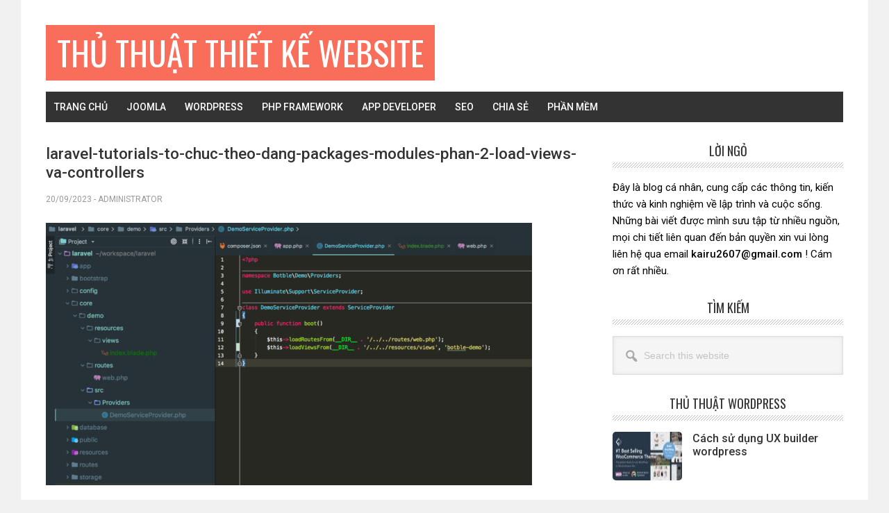

--- FILE ---
content_type: text/html; charset=UTF-8
request_url: https://nguyentuan.name.vn/laravel-tutorials-to-chuc-theo-dang-packages-modules-phan-2-load-views-va-controllers.html/laravel-tutorials-to-chuc-theo-dang-packages-modules-phan-2-load-views-va-controllers
body_size: 19636
content:
<!DOCTYPE html>
<html lang="vi">
<head >
<meta charset="UTF-8" />
<meta name="viewport" content="width=device-width, initial-scale=1" />
<meta name='robots' content='index, follow, max-image-preview:large, max-snippet:-1, max-video-preview:-1' />
	<style>img:is([sizes="auto" i], [sizes^="auto," i]) { contain-intrinsic-size: 3000px 1500px }</style>
	
	<!-- This site is optimized with the Yoast SEO plugin v26.2 - https://yoast.com/wordpress/plugins/seo/ -->
	<title>laravel-tutorials-to-chuc-theo-dang-packages-modules-phan-2-load-views-va-controllers - Thủ thuật thiết kế website</title>
	<link rel="canonical" href="https://nguyentuan.name.vn/laravel-tutorials-to-chuc-theo-dang-packages-modules-phan-2-load-views-va-controllers.html/laravel-tutorials-to-chuc-theo-dang-packages-modules-phan-2-load-views-va-controllers/" />
	<meta property="og:locale" content="vi_VN" />
	<meta property="og:type" content="article" />
	<meta property="og:title" content="laravel-tutorials-to-chuc-theo-dang-packages-modules-phan-2-load-views-va-controllers - Thủ thuật thiết kế website" />
	<meta property="og:url" content="https://nguyentuan.name.vn/laravel-tutorials-to-chuc-theo-dang-packages-modules-phan-2-load-views-va-controllers.html/laravel-tutorials-to-chuc-theo-dang-packages-modules-phan-2-load-views-va-controllers/" />
	<meta property="og:site_name" content="Thủ thuật thiết kế website" />
	<meta property="og:image" content="https://nguyentuan.name.vn/laravel-tutorials-to-chuc-theo-dang-packages-modules-phan-2-load-views-va-controllers.html/laravel-tutorials-to-chuc-theo-dang-packages-modules-phan-2-load-views-va-controllers" />
	<meta property="og:image:width" content="700" />
	<meta property="og:image:height" content="378" />
	<meta property="og:image:type" content="image/png" />
	<meta name="twitter:card" content="summary_large_image" />
	<script type="application/ld+json" class="yoast-schema-graph">{"@context":"https://schema.org","@graph":[{"@type":"WebPage","@id":"https://nguyentuan.name.vn/laravel-tutorials-to-chuc-theo-dang-packages-modules-phan-2-load-views-va-controllers.html/laravel-tutorials-to-chuc-theo-dang-packages-modules-phan-2-load-views-va-controllers/","url":"https://nguyentuan.name.vn/laravel-tutorials-to-chuc-theo-dang-packages-modules-phan-2-load-views-va-controllers.html/laravel-tutorials-to-chuc-theo-dang-packages-modules-phan-2-load-views-va-controllers/","name":"laravel-tutorials-to-chuc-theo-dang-packages-modules-phan-2-load-views-va-controllers - Thủ thuật thiết kế website","isPartOf":{"@id":"http://nguyentuan.name.vn/#website"},"primaryImageOfPage":{"@id":"https://nguyentuan.name.vn/laravel-tutorials-to-chuc-theo-dang-packages-modules-phan-2-load-views-va-controllers.html/laravel-tutorials-to-chuc-theo-dang-packages-modules-phan-2-load-views-va-controllers/#primaryimage"},"image":{"@id":"https://nguyentuan.name.vn/laravel-tutorials-to-chuc-theo-dang-packages-modules-phan-2-load-views-va-controllers.html/laravel-tutorials-to-chuc-theo-dang-packages-modules-phan-2-load-views-va-controllers/#primaryimage"},"thumbnailUrl":"https://nguyentuan.name.vn/wp-content/uploads/2023/09/laravel-tutorials-to-chuc-theo-dang-packages-modules-phan-2-load-views-va-controllers.png","datePublished":"2023-09-20T15:02:03+00:00","breadcrumb":{"@id":"https://nguyentuan.name.vn/laravel-tutorials-to-chuc-theo-dang-packages-modules-phan-2-load-views-va-controllers.html/laravel-tutorials-to-chuc-theo-dang-packages-modules-phan-2-load-views-va-controllers/#breadcrumb"},"inLanguage":"vi","potentialAction":[{"@type":"ReadAction","target":["https://nguyentuan.name.vn/laravel-tutorials-to-chuc-theo-dang-packages-modules-phan-2-load-views-va-controllers.html/laravel-tutorials-to-chuc-theo-dang-packages-modules-phan-2-load-views-va-controllers/"]}]},{"@type":"ImageObject","inLanguage":"vi","@id":"https://nguyentuan.name.vn/laravel-tutorials-to-chuc-theo-dang-packages-modules-phan-2-load-views-va-controllers.html/laravel-tutorials-to-chuc-theo-dang-packages-modules-phan-2-load-views-va-controllers/#primaryimage","url":"https://nguyentuan.name.vn/wp-content/uploads/2023/09/laravel-tutorials-to-chuc-theo-dang-packages-modules-phan-2-load-views-va-controllers.png","contentUrl":"https://nguyentuan.name.vn/wp-content/uploads/2023/09/laravel-tutorials-to-chuc-theo-dang-packages-modules-phan-2-load-views-va-controllers.png","width":700,"height":378},{"@type":"BreadcrumbList","@id":"https://nguyentuan.name.vn/laravel-tutorials-to-chuc-theo-dang-packages-modules-phan-2-load-views-va-controllers.html/laravel-tutorials-to-chuc-theo-dang-packages-modules-phan-2-load-views-va-controllers/#breadcrumb","itemListElement":[{"@type":"ListItem","position":1,"name":"Home","item":"http://nguyentuan.name.vn/"},{"@type":"ListItem","position":2,"name":"[Laravel Tutorials] Tổ chức theo dạng packages/modules – Phần 2: Load views và controllers","item":"https://nguyentuan.name.vn/laravel-tutorials-to-chuc-theo-dang-packages-modules-phan-2-load-views-va-controllers.html"},{"@type":"ListItem","position":3,"name":"laravel-tutorials-to-chuc-theo-dang-packages-modules-phan-2-load-views-va-controllers"}]},{"@type":"WebSite","@id":"http://nguyentuan.name.vn/#website","url":"http://nguyentuan.name.vn/","name":"Thủ thuật thiết kế website","description":"Chia sẻ kinh nghiệm thiết kế website","potentialAction":[{"@type":"SearchAction","target":{"@type":"EntryPoint","urlTemplate":"http://nguyentuan.name.vn/?s={search_term_string}"},"query-input":{"@type":"PropertyValueSpecification","valueRequired":true,"valueName":"search_term_string"}}],"inLanguage":"vi"}]}</script>
	<!-- / Yoast SEO plugin. -->


<link rel='dns-prefetch' href='//www.google.com' />
<link rel='dns-prefetch' href='//fonts.googleapis.com' />
<link rel="alternate" type="application/rss+xml" title="Dòng thông tin Thủ thuật thiết kế website &raquo;" href="https://nguyentuan.name.vn/feed" />
<link rel="alternate" type="application/rss+xml" title="Thủ thuật thiết kế website &raquo; Dòng bình luận" href="https://nguyentuan.name.vn/comments/feed" />
<link rel="alternate" type="application/rss+xml" title="Thủ thuật thiết kế website &raquo; laravel-tutorials-to-chuc-theo-dang-packages-modules-phan-2-load-views-va-controllers Dòng bình luận" href="https://nguyentuan.name.vn/laravel-tutorials-to-chuc-theo-dang-packages-modules-phan-2-load-views-va-controllers.html/laravel-tutorials-to-chuc-theo-dang-packages-modules-phan-2-load-views-va-controllers/feed" />
<script type="text/javascript">
/* <![CDATA[ */
window._wpemojiSettings = {"baseUrl":"https:\/\/s.w.org\/images\/core\/emoji\/16.0.1\/72x72\/","ext":".png","svgUrl":"https:\/\/s.w.org\/images\/core\/emoji\/16.0.1\/svg\/","svgExt":".svg","source":{"concatemoji":"https:\/\/nguyentuan.name.vn\/wp-includes\/js\/wp-emoji-release.min.js?ver=6.8.3"}};
/*! This file is auto-generated */
!function(s,n){var o,i,e;function c(e){try{var t={supportTests:e,timestamp:(new Date).valueOf()};sessionStorage.setItem(o,JSON.stringify(t))}catch(e){}}function p(e,t,n){e.clearRect(0,0,e.canvas.width,e.canvas.height),e.fillText(t,0,0);var t=new Uint32Array(e.getImageData(0,0,e.canvas.width,e.canvas.height).data),a=(e.clearRect(0,0,e.canvas.width,e.canvas.height),e.fillText(n,0,0),new Uint32Array(e.getImageData(0,0,e.canvas.width,e.canvas.height).data));return t.every(function(e,t){return e===a[t]})}function u(e,t){e.clearRect(0,0,e.canvas.width,e.canvas.height),e.fillText(t,0,0);for(var n=e.getImageData(16,16,1,1),a=0;a<n.data.length;a++)if(0!==n.data[a])return!1;return!0}function f(e,t,n,a){switch(t){case"flag":return n(e,"\ud83c\udff3\ufe0f\u200d\u26a7\ufe0f","\ud83c\udff3\ufe0f\u200b\u26a7\ufe0f")?!1:!n(e,"\ud83c\udde8\ud83c\uddf6","\ud83c\udde8\u200b\ud83c\uddf6")&&!n(e,"\ud83c\udff4\udb40\udc67\udb40\udc62\udb40\udc65\udb40\udc6e\udb40\udc67\udb40\udc7f","\ud83c\udff4\u200b\udb40\udc67\u200b\udb40\udc62\u200b\udb40\udc65\u200b\udb40\udc6e\u200b\udb40\udc67\u200b\udb40\udc7f");case"emoji":return!a(e,"\ud83e\udedf")}return!1}function g(e,t,n,a){var r="undefined"!=typeof WorkerGlobalScope&&self instanceof WorkerGlobalScope?new OffscreenCanvas(300,150):s.createElement("canvas"),o=r.getContext("2d",{willReadFrequently:!0}),i=(o.textBaseline="top",o.font="600 32px Arial",{});return e.forEach(function(e){i[e]=t(o,e,n,a)}),i}function t(e){var t=s.createElement("script");t.src=e,t.defer=!0,s.head.appendChild(t)}"undefined"!=typeof Promise&&(o="wpEmojiSettingsSupports",i=["flag","emoji"],n.supports={everything:!0,everythingExceptFlag:!0},e=new Promise(function(e){s.addEventListener("DOMContentLoaded",e,{once:!0})}),new Promise(function(t){var n=function(){try{var e=JSON.parse(sessionStorage.getItem(o));if("object"==typeof e&&"number"==typeof e.timestamp&&(new Date).valueOf()<e.timestamp+604800&&"object"==typeof e.supportTests)return e.supportTests}catch(e){}return null}();if(!n){if("undefined"!=typeof Worker&&"undefined"!=typeof OffscreenCanvas&&"undefined"!=typeof URL&&URL.createObjectURL&&"undefined"!=typeof Blob)try{var e="postMessage("+g.toString()+"("+[JSON.stringify(i),f.toString(),p.toString(),u.toString()].join(",")+"));",a=new Blob([e],{type:"text/javascript"}),r=new Worker(URL.createObjectURL(a),{name:"wpTestEmojiSupports"});return void(r.onmessage=function(e){c(n=e.data),r.terminate(),t(n)})}catch(e){}c(n=g(i,f,p,u))}t(n)}).then(function(e){for(var t in e)n.supports[t]=e[t],n.supports.everything=n.supports.everything&&n.supports[t],"flag"!==t&&(n.supports.everythingExceptFlag=n.supports.everythingExceptFlag&&n.supports[t]);n.supports.everythingExceptFlag=n.supports.everythingExceptFlag&&!n.supports.flag,n.DOMReady=!1,n.readyCallback=function(){n.DOMReady=!0}}).then(function(){return e}).then(function(){var e;n.supports.everything||(n.readyCallback(),(e=n.source||{}).concatemoji?t(e.concatemoji):e.wpemoji&&e.twemoji&&(t(e.twemoji),t(e.wpemoji)))}))}((window,document),window._wpemojiSettings);
/* ]]> */
</script>

<link rel='stylesheet' id='metro-pro-css' href='https://nguyentuan.name.vn/wp-content/themes/metro-pro/style.css?ver=2.2.2' type='text/css' media='all' />
<style id='wp-emoji-styles-inline-css' type='text/css'>

	img.wp-smiley, img.emoji {
		display: inline !important;
		border: none !important;
		box-shadow: none !important;
		height: 1em !important;
		width: 1em !important;
		margin: 0 0.07em !important;
		vertical-align: -0.1em !important;
		background: none !important;
		padding: 0 !important;
	}
</style>
<link rel='stylesheet' id='wp-block-library-css' href='https://nguyentuan.name.vn/wp-includes/css/dist/block-library/style.min.css?ver=6.8.3' type='text/css' media='all' />
<style id='classic-theme-styles-inline-css' type='text/css'>
/*! This file is auto-generated */
.wp-block-button__link{color:#fff;background-color:#32373c;border-radius:9999px;box-shadow:none;text-decoration:none;padding:calc(.667em + 2px) calc(1.333em + 2px);font-size:1.125em}.wp-block-file__button{background:#32373c;color:#fff;text-decoration:none}
</style>
<style id='global-styles-inline-css' type='text/css'>
:root{--wp--preset--aspect-ratio--square: 1;--wp--preset--aspect-ratio--4-3: 4/3;--wp--preset--aspect-ratio--3-4: 3/4;--wp--preset--aspect-ratio--3-2: 3/2;--wp--preset--aspect-ratio--2-3: 2/3;--wp--preset--aspect-ratio--16-9: 16/9;--wp--preset--aspect-ratio--9-16: 9/16;--wp--preset--color--black: #000000;--wp--preset--color--cyan-bluish-gray: #abb8c3;--wp--preset--color--white: #ffffff;--wp--preset--color--pale-pink: #f78da7;--wp--preset--color--vivid-red: #cf2e2e;--wp--preset--color--luminous-vivid-orange: #ff6900;--wp--preset--color--luminous-vivid-amber: #fcb900;--wp--preset--color--light-green-cyan: #7bdcb5;--wp--preset--color--vivid-green-cyan: #00d084;--wp--preset--color--pale-cyan-blue: #8ed1fc;--wp--preset--color--vivid-cyan-blue: #0693e3;--wp--preset--color--vivid-purple: #9b51e0;--wp--preset--gradient--vivid-cyan-blue-to-vivid-purple: linear-gradient(135deg,rgba(6,147,227,1) 0%,rgb(155,81,224) 100%);--wp--preset--gradient--light-green-cyan-to-vivid-green-cyan: linear-gradient(135deg,rgb(122,220,180) 0%,rgb(0,208,130) 100%);--wp--preset--gradient--luminous-vivid-amber-to-luminous-vivid-orange: linear-gradient(135deg,rgba(252,185,0,1) 0%,rgba(255,105,0,1) 100%);--wp--preset--gradient--luminous-vivid-orange-to-vivid-red: linear-gradient(135deg,rgba(255,105,0,1) 0%,rgb(207,46,46) 100%);--wp--preset--gradient--very-light-gray-to-cyan-bluish-gray: linear-gradient(135deg,rgb(238,238,238) 0%,rgb(169,184,195) 100%);--wp--preset--gradient--cool-to-warm-spectrum: linear-gradient(135deg,rgb(74,234,220) 0%,rgb(151,120,209) 20%,rgb(207,42,186) 40%,rgb(238,44,130) 60%,rgb(251,105,98) 80%,rgb(254,248,76) 100%);--wp--preset--gradient--blush-light-purple: linear-gradient(135deg,rgb(255,206,236) 0%,rgb(152,150,240) 100%);--wp--preset--gradient--blush-bordeaux: linear-gradient(135deg,rgb(254,205,165) 0%,rgb(254,45,45) 50%,rgb(107,0,62) 100%);--wp--preset--gradient--luminous-dusk: linear-gradient(135deg,rgb(255,203,112) 0%,rgb(199,81,192) 50%,rgb(65,88,208) 100%);--wp--preset--gradient--pale-ocean: linear-gradient(135deg,rgb(255,245,203) 0%,rgb(182,227,212) 50%,rgb(51,167,181) 100%);--wp--preset--gradient--electric-grass: linear-gradient(135deg,rgb(202,248,128) 0%,rgb(113,206,126) 100%);--wp--preset--gradient--midnight: linear-gradient(135deg,rgb(2,3,129) 0%,rgb(40,116,252) 100%);--wp--preset--font-size--small: 13px;--wp--preset--font-size--medium: 20px;--wp--preset--font-size--large: 36px;--wp--preset--font-size--x-large: 42px;--wp--preset--spacing--20: 0.44rem;--wp--preset--spacing--30: 0.67rem;--wp--preset--spacing--40: 1rem;--wp--preset--spacing--50: 1.5rem;--wp--preset--spacing--60: 2.25rem;--wp--preset--spacing--70: 3.38rem;--wp--preset--spacing--80: 5.06rem;--wp--preset--shadow--natural: 6px 6px 9px rgba(0, 0, 0, 0.2);--wp--preset--shadow--deep: 12px 12px 50px rgba(0, 0, 0, 0.4);--wp--preset--shadow--sharp: 6px 6px 0px rgba(0, 0, 0, 0.2);--wp--preset--shadow--outlined: 6px 6px 0px -3px rgba(255, 255, 255, 1), 6px 6px rgba(0, 0, 0, 1);--wp--preset--shadow--crisp: 6px 6px 0px rgba(0, 0, 0, 1);}:where(.is-layout-flex){gap: 0.5em;}:where(.is-layout-grid){gap: 0.5em;}body .is-layout-flex{display: flex;}.is-layout-flex{flex-wrap: wrap;align-items: center;}.is-layout-flex > :is(*, div){margin: 0;}body .is-layout-grid{display: grid;}.is-layout-grid > :is(*, div){margin: 0;}:where(.wp-block-columns.is-layout-flex){gap: 2em;}:where(.wp-block-columns.is-layout-grid){gap: 2em;}:where(.wp-block-post-template.is-layout-flex){gap: 1.25em;}:where(.wp-block-post-template.is-layout-grid){gap: 1.25em;}.has-black-color{color: var(--wp--preset--color--black) !important;}.has-cyan-bluish-gray-color{color: var(--wp--preset--color--cyan-bluish-gray) !important;}.has-white-color{color: var(--wp--preset--color--white) !important;}.has-pale-pink-color{color: var(--wp--preset--color--pale-pink) !important;}.has-vivid-red-color{color: var(--wp--preset--color--vivid-red) !important;}.has-luminous-vivid-orange-color{color: var(--wp--preset--color--luminous-vivid-orange) !important;}.has-luminous-vivid-amber-color{color: var(--wp--preset--color--luminous-vivid-amber) !important;}.has-light-green-cyan-color{color: var(--wp--preset--color--light-green-cyan) !important;}.has-vivid-green-cyan-color{color: var(--wp--preset--color--vivid-green-cyan) !important;}.has-pale-cyan-blue-color{color: var(--wp--preset--color--pale-cyan-blue) !important;}.has-vivid-cyan-blue-color{color: var(--wp--preset--color--vivid-cyan-blue) !important;}.has-vivid-purple-color{color: var(--wp--preset--color--vivid-purple) !important;}.has-black-background-color{background-color: var(--wp--preset--color--black) !important;}.has-cyan-bluish-gray-background-color{background-color: var(--wp--preset--color--cyan-bluish-gray) !important;}.has-white-background-color{background-color: var(--wp--preset--color--white) !important;}.has-pale-pink-background-color{background-color: var(--wp--preset--color--pale-pink) !important;}.has-vivid-red-background-color{background-color: var(--wp--preset--color--vivid-red) !important;}.has-luminous-vivid-orange-background-color{background-color: var(--wp--preset--color--luminous-vivid-orange) !important;}.has-luminous-vivid-amber-background-color{background-color: var(--wp--preset--color--luminous-vivid-amber) !important;}.has-light-green-cyan-background-color{background-color: var(--wp--preset--color--light-green-cyan) !important;}.has-vivid-green-cyan-background-color{background-color: var(--wp--preset--color--vivid-green-cyan) !important;}.has-pale-cyan-blue-background-color{background-color: var(--wp--preset--color--pale-cyan-blue) !important;}.has-vivid-cyan-blue-background-color{background-color: var(--wp--preset--color--vivid-cyan-blue) !important;}.has-vivid-purple-background-color{background-color: var(--wp--preset--color--vivid-purple) !important;}.has-black-border-color{border-color: var(--wp--preset--color--black) !important;}.has-cyan-bluish-gray-border-color{border-color: var(--wp--preset--color--cyan-bluish-gray) !important;}.has-white-border-color{border-color: var(--wp--preset--color--white) !important;}.has-pale-pink-border-color{border-color: var(--wp--preset--color--pale-pink) !important;}.has-vivid-red-border-color{border-color: var(--wp--preset--color--vivid-red) !important;}.has-luminous-vivid-orange-border-color{border-color: var(--wp--preset--color--luminous-vivid-orange) !important;}.has-luminous-vivid-amber-border-color{border-color: var(--wp--preset--color--luminous-vivid-amber) !important;}.has-light-green-cyan-border-color{border-color: var(--wp--preset--color--light-green-cyan) !important;}.has-vivid-green-cyan-border-color{border-color: var(--wp--preset--color--vivid-green-cyan) !important;}.has-pale-cyan-blue-border-color{border-color: var(--wp--preset--color--pale-cyan-blue) !important;}.has-vivid-cyan-blue-border-color{border-color: var(--wp--preset--color--vivid-cyan-blue) !important;}.has-vivid-purple-border-color{border-color: var(--wp--preset--color--vivid-purple) !important;}.has-vivid-cyan-blue-to-vivid-purple-gradient-background{background: var(--wp--preset--gradient--vivid-cyan-blue-to-vivid-purple) !important;}.has-light-green-cyan-to-vivid-green-cyan-gradient-background{background: var(--wp--preset--gradient--light-green-cyan-to-vivid-green-cyan) !important;}.has-luminous-vivid-amber-to-luminous-vivid-orange-gradient-background{background: var(--wp--preset--gradient--luminous-vivid-amber-to-luminous-vivid-orange) !important;}.has-luminous-vivid-orange-to-vivid-red-gradient-background{background: var(--wp--preset--gradient--luminous-vivid-orange-to-vivid-red) !important;}.has-very-light-gray-to-cyan-bluish-gray-gradient-background{background: var(--wp--preset--gradient--very-light-gray-to-cyan-bluish-gray) !important;}.has-cool-to-warm-spectrum-gradient-background{background: var(--wp--preset--gradient--cool-to-warm-spectrum) !important;}.has-blush-light-purple-gradient-background{background: var(--wp--preset--gradient--blush-light-purple) !important;}.has-blush-bordeaux-gradient-background{background: var(--wp--preset--gradient--blush-bordeaux) !important;}.has-luminous-dusk-gradient-background{background: var(--wp--preset--gradient--luminous-dusk) !important;}.has-pale-ocean-gradient-background{background: var(--wp--preset--gradient--pale-ocean) !important;}.has-electric-grass-gradient-background{background: var(--wp--preset--gradient--electric-grass) !important;}.has-midnight-gradient-background{background: var(--wp--preset--gradient--midnight) !important;}.has-small-font-size{font-size: var(--wp--preset--font-size--small) !important;}.has-medium-font-size{font-size: var(--wp--preset--font-size--medium) !important;}.has-large-font-size{font-size: var(--wp--preset--font-size--large) !important;}.has-x-large-font-size{font-size: var(--wp--preset--font-size--x-large) !important;}
:where(.wp-block-post-template.is-layout-flex){gap: 1.25em;}:where(.wp-block-post-template.is-layout-grid){gap: 1.25em;}
:where(.wp-block-columns.is-layout-flex){gap: 2em;}:where(.wp-block-columns.is-layout-grid){gap: 2em;}
:root :where(.wp-block-pullquote){font-size: 1.5em;line-height: 1.6;}
</style>
<link rel='stylesheet' id='dashicons-css' href='https://nguyentuan.name.vn/wp-includes/css/dashicons.min.css?ver=6.8.3' type='text/css' media='all' />
<link rel='stylesheet' id='google-font-css' href='//fonts.googleapis.com/css?family=Oswald%3A400&#038;ver=2.2.2' type='text/css' media='all' />
<link rel='stylesheet' id='wpdiscuz-frontend-css-css' href='https://nguyentuan.name.vn/wp-content/plugins/wpdiscuz/themes/default/style.css?ver=7.6.35' type='text/css' media='all' />
<style id='wpdiscuz-frontend-css-inline-css' type='text/css'>
 #wpdcom .wpd-blog-administrator .wpd-comment-label{color:#ffffff;background-color:#00B38F;border:none}#wpdcom .wpd-blog-administrator .wpd-comment-author, #wpdcom .wpd-blog-administrator .wpd-comment-author a{color:#00B38F}#wpdcom.wpd-layout-1 .wpd-comment .wpd-blog-administrator .wpd-avatar img{border-color:#00B38F}#wpdcom.wpd-layout-2 .wpd-comment.wpd-reply .wpd-comment-wrap.wpd-blog-administrator{border-left:3px solid #00B38F}#wpdcom.wpd-layout-2 .wpd-comment .wpd-blog-administrator .wpd-avatar img{border-bottom-color:#00B38F}#wpdcom.wpd-layout-3 .wpd-blog-administrator .wpd-comment-subheader{border-top:1px dashed #00B38F}#wpdcom.wpd-layout-3 .wpd-reply .wpd-blog-administrator .wpd-comment-right{border-left:1px solid #00B38F}#wpdcom .wpd-blog-editor .wpd-comment-label{color:#ffffff;background-color:#00B38F;border:none}#wpdcom .wpd-blog-editor .wpd-comment-author, #wpdcom .wpd-blog-editor .wpd-comment-author a{color:#00B38F}#wpdcom.wpd-layout-1 .wpd-comment .wpd-blog-editor .wpd-avatar img{border-color:#00B38F}#wpdcom.wpd-layout-2 .wpd-comment.wpd-reply .wpd-comment-wrap.wpd-blog-editor{border-left:3px solid #00B38F}#wpdcom.wpd-layout-2 .wpd-comment .wpd-blog-editor .wpd-avatar img{border-bottom-color:#00B38F}#wpdcom.wpd-layout-3 .wpd-blog-editor .wpd-comment-subheader{border-top:1px dashed #00B38F}#wpdcom.wpd-layout-3 .wpd-reply .wpd-blog-editor .wpd-comment-right{border-left:1px solid #00B38F}#wpdcom .wpd-blog-author .wpd-comment-label{color:#ffffff;background-color:#00B38F;border:none}#wpdcom .wpd-blog-author .wpd-comment-author, #wpdcom .wpd-blog-author .wpd-comment-author a{color:#00B38F}#wpdcom.wpd-layout-1 .wpd-comment .wpd-blog-author .wpd-avatar img{border-color:#00B38F}#wpdcom.wpd-layout-2 .wpd-comment .wpd-blog-author .wpd-avatar img{border-bottom-color:#00B38F}#wpdcom.wpd-layout-3 .wpd-blog-author .wpd-comment-subheader{border-top:1px dashed #00B38F}#wpdcom.wpd-layout-3 .wpd-reply .wpd-blog-author .wpd-comment-right{border-left:1px solid #00B38F}#wpdcom .wpd-blog-contributor .wpd-comment-label{color:#ffffff;background-color:#00B38F;border:none}#wpdcom .wpd-blog-contributor .wpd-comment-author, #wpdcom .wpd-blog-contributor .wpd-comment-author a{color:#00B38F}#wpdcom.wpd-layout-1 .wpd-comment .wpd-blog-contributor .wpd-avatar img{border-color:#00B38F}#wpdcom.wpd-layout-2 .wpd-comment .wpd-blog-contributor .wpd-avatar img{border-bottom-color:#00B38F}#wpdcom.wpd-layout-3 .wpd-blog-contributor .wpd-comment-subheader{border-top:1px dashed #00B38F}#wpdcom.wpd-layout-3 .wpd-reply .wpd-blog-contributor .wpd-comment-right{border-left:1px solid #00B38F}#wpdcom .wpd-blog-subscriber .wpd-comment-label{color:#ffffff;background-color:#00B38F;border:none}#wpdcom .wpd-blog-subscriber .wpd-comment-author, #wpdcom .wpd-blog-subscriber .wpd-comment-author a{color:#00B38F}#wpdcom.wpd-layout-2 .wpd-comment .wpd-blog-subscriber .wpd-avatar img{border-bottom-color:#00B38F}#wpdcom.wpd-layout-3 .wpd-blog-subscriber .wpd-comment-subheader{border-top:1px dashed #00B38F}#wpdcom .wpd-blog-wpseo_manager .wpd-comment-label{color:#ffffff;background-color:#00B38F;border:none}#wpdcom .wpd-blog-wpseo_manager .wpd-comment-author, #wpdcom .wpd-blog-wpseo_manager .wpd-comment-author a{color:#00B38F}#wpdcom.wpd-layout-1 .wpd-comment .wpd-blog-wpseo_manager .wpd-avatar img{border-color:#00B38F}#wpdcom.wpd-layout-2 .wpd-comment .wpd-blog-wpseo_manager .wpd-avatar img{border-bottom-color:#00B38F}#wpdcom.wpd-layout-3 .wpd-blog-wpseo_manager .wpd-comment-subheader{border-top:1px dashed #00B38F}#wpdcom.wpd-layout-3 .wpd-reply .wpd-blog-wpseo_manager .wpd-comment-right{border-left:1px solid #00B38F}#wpdcom .wpd-blog-wpseo_editor .wpd-comment-label{color:#ffffff;background-color:#00B38F;border:none}#wpdcom .wpd-blog-wpseo_editor .wpd-comment-author, #wpdcom .wpd-blog-wpseo_editor .wpd-comment-author a{color:#00B38F}#wpdcom.wpd-layout-1 .wpd-comment .wpd-blog-wpseo_editor .wpd-avatar img{border-color:#00B38F}#wpdcom.wpd-layout-2 .wpd-comment .wpd-blog-wpseo_editor .wpd-avatar img{border-bottom-color:#00B38F}#wpdcom.wpd-layout-3 .wpd-blog-wpseo_editor .wpd-comment-subheader{border-top:1px dashed #00B38F}#wpdcom.wpd-layout-3 .wpd-reply .wpd-blog-wpseo_editor .wpd-comment-right{border-left:1px solid #00B38F}#wpdcom .wpd-blog-post_author .wpd-comment-label{color:#ffffff;background-color:#00B38F;border:none}#wpdcom .wpd-blog-post_author .wpd-comment-author, #wpdcom .wpd-blog-post_author .wpd-comment-author a{color:#00B38F}#wpdcom .wpd-blog-post_author .wpd-avatar img{border-color:#00B38F}#wpdcom.wpd-layout-1 .wpd-comment .wpd-blog-post_author .wpd-avatar img{border-color:#00B38F}#wpdcom.wpd-layout-2 .wpd-comment.wpd-reply .wpd-comment-wrap.wpd-blog-post_author{border-left:3px solid #00B38F}#wpdcom.wpd-layout-2 .wpd-comment .wpd-blog-post_author .wpd-avatar img{border-bottom-color:#00B38F}#wpdcom.wpd-layout-3 .wpd-blog-post_author .wpd-comment-subheader{border-top:1px dashed #00B38F}#wpdcom.wpd-layout-3 .wpd-reply .wpd-blog-post_author .wpd-comment-right{border-left:1px solid #00B38F}#wpdcom .wpd-blog-guest .wpd-comment-label{color:#ffffff;background-color:#00B38F;border:none}#wpdcom .wpd-blog-guest .wpd-comment-author, #wpdcom .wpd-blog-guest .wpd-comment-author a{color:#00B38F}#wpdcom.wpd-layout-3 .wpd-blog-guest .wpd-comment-subheader{border-top:1px dashed #00B38F}#comments, #respond, .comments-area, #wpdcom{}#wpdcom .ql-editor > *{color:#777777}#wpdcom .ql-editor::before{}#wpdcom .ql-toolbar{border:1px solid #DDDDDD;border-top:none}#wpdcom .ql-container{border:1px solid #DDDDDD;border-bottom:none}#wpdcom .wpd-form-row .wpdiscuz-item input[type="text"], #wpdcom .wpd-form-row .wpdiscuz-item input[type="email"], #wpdcom .wpd-form-row .wpdiscuz-item input[type="url"], #wpdcom .wpd-form-row .wpdiscuz-item input[type="color"], #wpdcom .wpd-form-row .wpdiscuz-item input[type="date"], #wpdcom .wpd-form-row .wpdiscuz-item input[type="datetime"], #wpdcom .wpd-form-row .wpdiscuz-item input[type="datetime-local"], #wpdcom .wpd-form-row .wpdiscuz-item input[type="month"], #wpdcom .wpd-form-row .wpdiscuz-item input[type="number"], #wpdcom .wpd-form-row .wpdiscuz-item input[type="time"], #wpdcom textarea, #wpdcom select{border:1px solid #DDDDDD;color:#777777}#wpdcom .wpd-form-row .wpdiscuz-item textarea{border:1px solid #DDDDDD}#wpdcom input::placeholder, #wpdcom textarea::placeholder, #wpdcom input::-moz-placeholder, #wpdcom textarea::-webkit-input-placeholder{}#wpdcom .wpd-comment-text{color:#777777}#wpdcom .wpd-thread-head .wpd-thread-info{border-bottom:2px solid #00B38F}#wpdcom .wpd-thread-head .wpd-thread-info.wpd-reviews-tab svg{fill:#00B38F}#wpdcom .wpd-thread-head .wpdiscuz-user-settings{border-bottom:2px solid #00B38F}#wpdcom .wpd-thread-head .wpdiscuz-user-settings:hover{color:#00B38F}#wpdcom .wpd-comment .wpd-follow-link:hover{color:#00B38F}#wpdcom .wpd-comment-status .wpd-sticky{color:#00B38F}#wpdcom .wpd-thread-filter .wpdf-active{color:#00B38F;border-bottom-color:#00B38F}#wpdcom .wpd-comment-info-bar{border:1px dashed #33c3a6;background:#e6f8f4}#wpdcom .wpd-comment-info-bar .wpd-current-view i{color:#00B38F}#wpdcom .wpd-filter-view-all:hover{background:#00B38F}#wpdcom .wpdiscuz-item .wpdiscuz-rating > label{color:#DDDDDD}#wpdcom .wpdiscuz-item .wpdiscuz-rating:not(:checked) > label:hover, .wpdiscuz-rating:not(:checked) > label:hover ~ label{}#wpdcom .wpdiscuz-item .wpdiscuz-rating > input ~ label:hover, #wpdcom .wpdiscuz-item .wpdiscuz-rating > input:not(:checked) ~ label:hover ~ label, #wpdcom .wpdiscuz-item .wpdiscuz-rating > input:not(:checked) ~ label:hover ~ label{color:#FFED85}#wpdcom .wpdiscuz-item .wpdiscuz-rating > input:checked ~ label:hover, #wpdcom .wpdiscuz-item .wpdiscuz-rating > input:checked ~ label:hover, #wpdcom .wpdiscuz-item .wpdiscuz-rating > label:hover ~ input:checked ~ label, #wpdcom .wpdiscuz-item .wpdiscuz-rating > input:checked + label:hover ~ label, #wpdcom .wpdiscuz-item .wpdiscuz-rating > input:checked ~ label:hover ~ label, .wpd-custom-field .wcf-active-star, #wpdcom .wpdiscuz-item .wpdiscuz-rating > input:checked ~ label{color:#FFD700}#wpd-post-rating .wpd-rating-wrap .wpd-rating-stars svg .wpd-star{fill:#DDDDDD}#wpd-post-rating .wpd-rating-wrap .wpd-rating-stars svg .wpd-active{fill:#FFD700}#wpd-post-rating .wpd-rating-wrap .wpd-rate-starts svg .wpd-star{fill:#DDDDDD}#wpd-post-rating .wpd-rating-wrap .wpd-rate-starts:hover svg .wpd-star{fill:#FFED85}#wpd-post-rating.wpd-not-rated .wpd-rating-wrap .wpd-rate-starts svg:hover ~ svg .wpd-star{fill:#DDDDDD}.wpdiscuz-post-rating-wrap .wpd-rating .wpd-rating-wrap .wpd-rating-stars svg .wpd-star{fill:#DDDDDD}.wpdiscuz-post-rating-wrap .wpd-rating .wpd-rating-wrap .wpd-rating-stars svg .wpd-active{fill:#FFD700}#wpdcom .wpd-comment .wpd-follow-active{color:#ff7a00}#wpdcom .page-numbers{color:#555;border:#555 1px solid}#wpdcom span.current{background:#555}#wpdcom.wpd-layout-1 .wpd-new-loaded-comment > .wpd-comment-wrap > .wpd-comment-right{background:#FFFAD6}#wpdcom.wpd-layout-2 .wpd-new-loaded-comment.wpd-comment > .wpd-comment-wrap > .wpd-comment-right{background:#FFFAD6}#wpdcom.wpd-layout-2 .wpd-new-loaded-comment.wpd-comment.wpd-reply > .wpd-comment-wrap > .wpd-comment-right{background:transparent}#wpdcom.wpd-layout-2 .wpd-new-loaded-comment.wpd-comment.wpd-reply > .wpd-comment-wrap{background:#FFFAD6}#wpdcom.wpd-layout-3 .wpd-new-loaded-comment.wpd-comment > .wpd-comment-wrap > .wpd-comment-right{background:#FFFAD6}#wpdcom .wpd-follow:hover i, #wpdcom .wpd-unfollow:hover i, #wpdcom .wpd-comment .wpd-follow-active:hover i{color:#00B38F}#wpdcom .wpdiscuz-readmore{cursor:pointer;color:#00B38F}.wpd-custom-field .wcf-pasiv-star, #wpcomm .wpdiscuz-item .wpdiscuz-rating > label{color:#DDDDDD}.wpd-wrapper .wpd-list-item.wpd-active{border-top:3px solid #00B38F}#wpdcom.wpd-layout-2 .wpd-comment.wpd-reply.wpd-unapproved-comment .wpd-comment-wrap{border-left:3px solid #FFFAD6}#wpdcom.wpd-layout-3 .wpd-comment.wpd-reply.wpd-unapproved-comment .wpd-comment-right{border-left:1px solid #FFFAD6}#wpdcom .wpd-prim-button{background-color:#07B290;color:#FFFFFF}#wpdcom .wpd_label__check i.wpdicon-on{color:#07B290;border:1px solid #83d9c8}#wpd-bubble-wrapper #wpd-bubble-all-comments-count{color:#1DB99A}#wpd-bubble-wrapper > div{background-color:#1DB99A}#wpd-bubble-wrapper > #wpd-bubble #wpd-bubble-add-message{background-color:#1DB99A}#wpd-bubble-wrapper > #wpd-bubble #wpd-bubble-add-message::before{border-left-color:#1DB99A;border-right-color:#1DB99A}#wpd-bubble-wrapper.wpd-right-corner > #wpd-bubble #wpd-bubble-add-message::before{border-left-color:#1DB99A;border-right-color:#1DB99A}.wpd-inline-icon-wrapper path.wpd-inline-icon-first{fill:#1DB99A}.wpd-inline-icon-count{background-color:#1DB99A}.wpd-inline-icon-count::before{border-right-color:#1DB99A}.wpd-inline-form-wrapper::before{border-bottom-color:#1DB99A}.wpd-inline-form-question{background-color:#1DB99A}.wpd-inline-form{background-color:#1DB99A}.wpd-last-inline-comments-wrapper{border-color:#1DB99A}.wpd-last-inline-comments-wrapper::before{border-bottom-color:#1DB99A}.wpd-last-inline-comments-wrapper .wpd-view-all-inline-comments{background:#1DB99A}.wpd-last-inline-comments-wrapper .wpd-view-all-inline-comments:hover,.wpd-last-inline-comments-wrapper .wpd-view-all-inline-comments:active,.wpd-last-inline-comments-wrapper .wpd-view-all-inline-comments:focus{background-color:#1DB99A}#wpdcom .ql-snow .ql-tooltip[data-mode="link"]::before{content:"Nhập link:"}#wpdcom .ql-snow .ql-tooltip.ql-editing a.ql-action::after{content:"Lưu"}.comments-area{width:auto}
</style>
<link rel='stylesheet' id='wpdiscuz-fa-css' href='https://nguyentuan.name.vn/wp-content/plugins/wpdiscuz/assets/third-party/font-awesome-5.13.0/css/fa.min.css?ver=7.6.35' type='text/css' media='all' />
<link rel='stylesheet' id='wpdiscuz-combo-css-css' href='https://nguyentuan.name.vn/wp-content/plugins/wpdiscuz/assets/css/wpdiscuz-combo.min.css?ver=6.8.3' type='text/css' media='all' />
<link rel='stylesheet' id='enlighterjs-css' href='https://nguyentuan.name.vn/wp-content/plugins/enlighter/cache/enlighterjs.min.css?ver=6+XrgxGyNptaWyj' type='text/css' media='all' />
<script type="text/javascript" src="https://nguyentuan.name.vn/wp-includes/js/jquery/jquery.min.js?ver=3.7.1" id="jquery-core-js"></script>
<script type="text/javascript" src="https://nguyentuan.name.vn/wp-includes/js/jquery/jquery-migrate.min.js?ver=3.4.1" id="jquery-migrate-js"></script>
<link rel="https://api.w.org/" href="https://nguyentuan.name.vn/wp-json/" /><link rel="alternate" title="JSON" type="application/json" href="https://nguyentuan.name.vn/wp-json/wp/v2/media/2716" /><link rel="EditURI" type="application/rsd+xml" title="RSD" href="https://nguyentuan.name.vn/xmlrpc.php?rsd" />
<meta name="generator" content="WordPress 6.8.3" />
<link rel='shortlink' href='https://nguyentuan.name.vn/?p=2716' />
<link rel="alternate" title="oNhúng (JSON)" type="application/json+oembed" href="https://nguyentuan.name.vn/wp-json/oembed/1.0/embed?url=https%3A%2F%2Fnguyentuan.name.vn%2Flaravel-tutorials-to-chuc-theo-dang-packages-modules-phan-2-load-views-va-controllers.html%2Flaravel-tutorials-to-chuc-theo-dang-packages-modules-phan-2-load-views-va-controllers" />
<link rel="alternate" title="oNhúng (XML)" type="text/xml+oembed" href="https://nguyentuan.name.vn/wp-json/oembed/1.0/embed?url=https%3A%2F%2Fnguyentuan.name.vn%2Flaravel-tutorials-to-chuc-theo-dang-packages-modules-phan-2-load-views-va-controllers.html%2Flaravel-tutorials-to-chuc-theo-dang-packages-modules-phan-2-load-views-va-controllers&#038;format=xml" />
<link rel="icon" href="https://nguyentuan.name.vn/wp-content/themes/metro-pro/images/favicon.ico" />
<link rel="pingback" href="https://nguyentuan.name.vn/xmlrpc.php" />
<!-- Global site tag (gtag.js) - Google Analytics -->
<script async src="https://www.googletagmanager.com/gtag/js?id=UA-164686930-1"></script>
<script>
  window.dataLayer = window.dataLayer || [];
  function gtag(){dataLayer.push(arguments);}
  gtag('js', new Date());

  gtag('config', 'UA-164686930-1');
</script></head>
<body class="attachment wp-singular attachment-template-default single single-attachment postid-2716 attachmentid-2716 attachment-png wp-theme-genesis wp-child-theme-metro-pro header-full-width content-sidebar genesis-breadcrumbs-hidden genesis-footer-widgets-hidden"><div class="site-container"><ul class="genesis-skip-link"><li><a href="#genesis-nav-primary" class="screen-reader-shortcut"> Bỏ qua primary navigation</a></li><li><a href="#genesis-content" class="screen-reader-shortcut"> Skip to main content</a></li><li><a href="#genesis-sidebar-primary" class="screen-reader-shortcut"> Bỏ qua primary sidebar</a></li></ul><div class="site-container-wrap"><header class="site-header"><div class="wrap"><div class="title-area"><p class="site-title"><a href="https://nguyentuan.name.vn/">Thủ thuật thiết kế website</a></p><p class="site-description">Chia sẻ kinh nghiệm thiết kế website</p></div></div></header><nav class="nav-primary" aria-label="Main" id="genesis-nav-primary"><div class="wrap"><ul id="menu-main-menu" class="menu genesis-nav-menu menu-primary js-superfish"><li id="menu-item-8" class="menu-item menu-item-type-custom menu-item-object-custom menu-item-home menu-item-8"><a href="http://nguyentuan.name.vn/"><span >Trang chủ</span></a></li>
<li id="menu-item-9" class="menu-item menu-item-type-taxonomy menu-item-object-category menu-item-has-children menu-item-9"><a href="https://nguyentuan.name.vn/joomla"><span >Joomla</span></a>
<ul class="sub-menu">
	<li id="menu-item-12" class="menu-item menu-item-type-taxonomy menu-item-object-category menu-item-12"><a href="https://nguyentuan.name.vn/joomla/thu-thuat-joomla"><span >Thủ thuật Joomla</span></a></li>
	<li id="menu-item-10" class="menu-item menu-item-type-taxonomy menu-item-object-category menu-item-10"><a href="https://nguyentuan.name.vn/joomla/joomla-extensions"><span >Joomla Extensions</span></a></li>
	<li id="menu-item-11" class="menu-item menu-item-type-taxonomy menu-item-object-category menu-item-11"><a href="https://nguyentuan.name.vn/joomla/joomla-themes"><span >Joomla Themes</span></a></li>
</ul>
</li>
<li id="menu-item-13" class="menu-item menu-item-type-taxonomy menu-item-object-category menu-item-has-children menu-item-13"><a href="https://nguyentuan.name.vn/wordpress"><span >WordPress</span></a>
<ul class="sub-menu">
	<li id="menu-item-14" class="menu-item menu-item-type-taxonomy menu-item-object-category menu-item-14"><a href="https://nguyentuan.name.vn/wordpress/thu-thuat-wordpress"><span >Thủ thuật WordPress</span></a></li>
	<li id="menu-item-15" class="menu-item menu-item-type-taxonomy menu-item-object-category menu-item-15"><a href="https://nguyentuan.name.vn/wordpress/wordpress-plugins"><span >WordPress Plugins</span></a></li>
	<li id="menu-item-16" class="menu-item menu-item-type-taxonomy menu-item-object-category menu-item-16"><a href="https://nguyentuan.name.vn/wordpress/wordpress-themes"><span >WordPress Themes</span></a></li>
</ul>
</li>
<li id="menu-item-22" class="menu-item menu-item-type-taxonomy menu-item-object-category menu-item-has-children menu-item-22"><a href="https://nguyentuan.name.vn/php-framework"><span >PHP Framework</span></a>
<ul class="sub-menu">
	<li id="menu-item-23" class="menu-item menu-item-type-taxonomy menu-item-object-category menu-item-23"><a href="https://nguyentuan.name.vn/php-framework/codeigniter"><span >Codeigniter</span></a></li>
	<li id="menu-item-719" class="menu-item menu-item-type-taxonomy menu-item-object-category menu-item-719"><a href="https://nguyentuan.name.vn/php-framework/laravel"><span >Laravel</span></a></li>
	<li id="menu-item-718" class="menu-item menu-item-type-taxonomy menu-item-object-category menu-item-718"><a href="https://nguyentuan.name.vn/php-framework/laminas"><span >Laminas</span></a></li>
</ul>
</li>
<li id="menu-item-106" class="menu-item menu-item-type-taxonomy menu-item-object-category menu-item-has-children menu-item-106"><a href="https://nguyentuan.name.vn/app-developer"><span >App Developer</span></a>
<ul class="sub-menu">
	<li id="menu-item-107" class="menu-item menu-item-type-taxonomy menu-item-object-category menu-item-107"><a href="https://nguyentuan.name.vn/app-developer/react-native"><span >React Native</span></a></li>
	<li id="menu-item-427" class="menu-item menu-item-type-taxonomy menu-item-object-category menu-item-427"><a href="https://nguyentuan.name.vn/app-developer/flutter"><span >Flutter</span></a></li>
</ul>
</li>
<li id="menu-item-25" class="menu-item menu-item-type-taxonomy menu-item-object-category menu-item-25"><a href="https://nguyentuan.name.vn/thu-thuat-seo"><span >SEO</span></a></li>
<li id="menu-item-24" class="menu-item menu-item-type-taxonomy menu-item-object-category menu-item-24"><a href="https://nguyentuan.name.vn/chia-se"><span >Chia sẻ</span></a></li>
<li id="menu-item-287" class="menu-item menu-item-type-taxonomy menu-item-object-category menu-item-287"><a href="https://nguyentuan.name.vn/phan-mem"><span >Phần mềm</span></a></li>
</ul></div></nav><div class="site-inner"><div class="content-sidebar-wrap"><main class="content" id="genesis-content"><article class="post-2716 attachment type-attachment status-inherit entry" aria-label="laravel-tutorials-to-chuc-theo-dang-packages-modules-phan-2-load-views-va-controllers"><header class="entry-header"><h1 class="entry-title">laravel-tutorials-to-chuc-theo-dang-packages-modules-phan-2-load-views-va-controllers</h1>
<p class="entry-meta"><time class="entry-time">20/09/2023</time> - <span class="entry-author"><a href="https://nguyentuan.name.vn/author/webvina" class="entry-author-link" rel="author"><span class="entry-author-name">Administrator</span></a></span> <span class="entry-comments-link"><a href="https://nguyentuan.name.vn/laravel-tutorials-to-chuc-theo-dang-packages-modules-phan-2-load-views-va-controllers.html/laravel-tutorials-to-chuc-theo-dang-packages-modules-phan-2-load-views-va-controllers#respond">Để lại bình luận</a></span> </p></header><div class="entry-content"><p class="attachment"><a href='https://nguyentuan.name.vn/wp-content/uploads/2023/09/laravel-tutorials-to-chuc-theo-dang-packages-modules-phan-2-load-views-va-controllers.png'><img decoding="async" width="700" height="378" src="https://nguyentuan.name.vn/wp-content/uploads/2023/09/laravel-tutorials-to-chuc-theo-dang-packages-modules-phan-2-load-views-va-controllers.png" class="attachment-medium size-medium" alt="" srcset="https://nguyentuan.name.vn/wp-content/uploads/2023/09/laravel-tutorials-to-chuc-theo-dang-packages-modules-phan-2-load-views-va-controllers.png 700w, https://nguyentuan.name.vn/wp-content/uploads/2023/09/laravel-tutorials-to-chuc-theo-dang-packages-modules-phan-2-load-views-va-controllers-100x54.png 100w" sizes="(max-width: 700px) 100vw, 700px" /></a></p>
</div><footer class="entry-footer"></footer></article>    <div class="wpdiscuz_top_clearing"></div>
    <div id='comments' class='comments-area'><div id='respond' style='width: 0;height: 0;clear: both;margin: 0;padding: 0;'></div><div id='wpd-post-rating' class='wpd-not-rated'>
            <div class='wpd-rating-wrap'>
            <div class='wpd-rating-left'></div>
            <div class='wpd-rating-data'>
                <div class='wpd-rating-value'>
                    <span class='wpdrv'>0</span>
                    <span class='wpdrc'>0</span>
                    <span class='wpdrt'>đánh giá</span></div>
                <div class='wpd-rating-title'>Article Rating</div>
                <div class='wpd-rating-stars'><svg xmlns='https://www.w3.org/2000/svg' viewBox='0 0 24 24'><path d='M0 0h24v24H0z' fill='none'/><path class='wpd-star' d='M12 17.27L18.18 21l-1.64-7.03L22 9.24l-7.19-.61L12 2 9.19 8.63 2 9.24l5.46 4.73L5.82 21z'/><path d='M0 0h24v24H0z' fill='none'/></svg><svg xmlns='https://www.w3.org/2000/svg' viewBox='0 0 24 24'><path d='M0 0h24v24H0z' fill='none'/><path class='wpd-star' d='M12 17.27L18.18 21l-1.64-7.03L22 9.24l-7.19-.61L12 2 9.19 8.63 2 9.24l5.46 4.73L5.82 21z'/><path d='M0 0h24v24H0z' fill='none'/></svg><svg xmlns='https://www.w3.org/2000/svg' viewBox='0 0 24 24'><path d='M0 0h24v24H0z' fill='none'/><path class='wpd-star' d='M12 17.27L18.18 21l-1.64-7.03L22 9.24l-7.19-.61L12 2 9.19 8.63 2 9.24l5.46 4.73L5.82 21z'/><path d='M0 0h24v24H0z' fill='none'/></svg><svg xmlns='https://www.w3.org/2000/svg' viewBox='0 0 24 24'><path d='M0 0h24v24H0z' fill='none'/><path class='wpd-star' d='M12 17.27L18.18 21l-1.64-7.03L22 9.24l-7.19-.61L12 2 9.19 8.63 2 9.24l5.46 4.73L5.82 21z'/><path d='M0 0h24v24H0z' fill='none'/></svg><svg xmlns='https://www.w3.org/2000/svg' viewBox='0 0 24 24'><path d='M0 0h24v24H0z' fill='none'/><path class='wpd-star' d='M12 17.27L18.18 21l-1.64-7.03L22 9.24l-7.19-.61L12 2 9.19 8.63 2 9.24l5.46 4.73L5.82 21z'/><path d='M0 0h24v24H0z' fill='none'/></svg></div><div class='wpd-rate-starts'><svg xmlns='https://www.w3.org/2000/svg' viewBox='0 0 24 24'><path d='M0 0h24v24H0z' fill='none'/><path class='wpd-star' d='M12 17.27L18.18 21l-1.64-7.03L22 9.24l-7.19-.61L12 2 9.19 8.63 2 9.24l5.46 4.73L5.82 21z'/><path d='M0 0h24v24H0z' fill='none'/></svg><svg xmlns='https://www.w3.org/2000/svg' viewBox='0 0 24 24'><path d='M0 0h24v24H0z' fill='none'/><path class='wpd-star' d='M12 17.27L18.18 21l-1.64-7.03L22 9.24l-7.19-.61L12 2 9.19 8.63 2 9.24l5.46 4.73L5.82 21z'/><path d='M0 0h24v24H0z' fill='none'/></svg><svg xmlns='https://www.w3.org/2000/svg' viewBox='0 0 24 24'><path d='M0 0h24v24H0z' fill='none'/><path class='wpd-star' d='M12 17.27L18.18 21l-1.64-7.03L22 9.24l-7.19-.61L12 2 9.19 8.63 2 9.24l5.46 4.73L5.82 21z'/><path d='M0 0h24v24H0z' fill='none'/></svg><svg xmlns='https://www.w3.org/2000/svg' viewBox='0 0 24 24'><path d='M0 0h24v24H0z' fill='none'/><path class='wpd-star' d='M12 17.27L18.18 21l-1.64-7.03L22 9.24l-7.19-.61L12 2 9.19 8.63 2 9.24l5.46 4.73L5.82 21z'/><path d='M0 0h24v24H0z' fill='none'/></svg><svg xmlns='https://www.w3.org/2000/svg' viewBox='0 0 24 24'><path d='M0 0h24v24H0z' fill='none'/><path class='wpd-star' d='M12 17.27L18.18 21l-1.64-7.03L22 9.24l-7.19-.61L12 2 9.19 8.63 2 9.24l5.46 4.73L5.82 21z'/><path d='M0 0h24v24H0z' fill='none'/></svg></div></div>
            <div class='wpd-rating-right'></div></div></div>    <div id="wpdcom" class="wpdiscuz_unauth wpd-default wpd-layout-1 wpd-comments-open">
                    <div class="wc_social_plugin_wrapper">
                            </div>
            <div class="wpd-form-wrap">
                <div class="wpd-form-head">
                                            <div class="wpd-sbs-toggle">
                            <i class="far fa-envelope"></i> <span
                                class="wpd-sbs-title">Theo dõi</span>
                            <i class="fas fa-caret-down"></i>
                        </div>
                                            <div class="wpd-auth">
                                                <div class="wpd-login">
                            <a rel="nofollow" href="https://nguyentuan.name.vn/wp-login.php?redirect_to=https%3A%2F%2Fnguyentuan.name.vn%2Flaravel-tutorials-to-chuc-theo-dang-packages-modules-phan-2-load-views-va-controllers.html%2Flaravel-tutorials-to-chuc-theo-dang-packages-modules-phan-2-load-views-va-controllers"><i class='fas fa-sign-in-alt'></i> Đăng nhập</a>                        </div>
                    </div>
                </div>
                                                    <div class="wpdiscuz-subscribe-bar wpdiscuz-hidden">
                                                    <form action="https://nguyentuan.name.vn/wp-admin/admin-ajax.php?action=wpdAddSubscription"
                                  method="post" id="wpdiscuz-subscribe-form">
                                <div class="wpdiscuz-subscribe-form-intro">Thông báo của </div>
                                <div class="wpdiscuz-subscribe-form-option"
                                     style="width:40%;">
                                    <select class="wpdiscuz_select" name="wpdiscuzSubscriptionType">
                                                                                    <option value="post">bình luận theo dõi mới</option>
                                                                                                                                <option
                                                value="all_comment" >trả lời mới cho bình luận của tôi</option>
                                                                                </select>
                                </div>
                                                                    <div class="wpdiscuz-item wpdiscuz-subscribe-form-email">
                                        <input class="email" type="email" name="wpdiscuzSubscriptionEmail"
                                               required="required" value=""
                                               placeholder="Email"/>
                                    </div>
                                                                    <div class="wpdiscuz-subscribe-form-button">
                                    <input id="wpdiscuz_subscription_button" class="wpd-prim-button wpd_not_clicked"
                                           type="submit"
                                           value="&rsaquo;"
                                           name="wpdiscuz_subscription_button"/>
                                </div>
                                <input type="hidden" id="wpdiscuz_subscribe_form_nonce" name="wpdiscuz_subscribe_form_nonce" value="8b3a9cb6fa" /><input type="hidden" name="_wp_http_referer" value="/laravel-tutorials-to-chuc-theo-dang-packages-modules-phan-2-load-views-va-controllers.html/laravel-tutorials-to-chuc-theo-dang-packages-modules-phan-2-load-views-va-controllers" />                            </form>
                                                </div>
                            <div
            class="wpd-form wpd-form-wrapper wpd-main-form-wrapper" id='wpd-main-form-wrapper-0_0'>
                                        <form  method="post" enctype="multipart/form-data" data-uploading="false" class="wpd_comm_form wpd_main_comm_form"                >
                                        <div class="wpd-field-comment">
                        <div class="wpdiscuz-item wc-field-textarea">
                            <div class="wpdiscuz-textarea-wrap ">
                                                                                                        <div class="wpd-avatar">
                                        <img alt='guest' src='https://secure.gravatar.com/avatar/d50220adeeb1fdee4ac79997d21a65e77440aedfdacc01259a23c9ee8c50d376?s=56&#038;r=g' srcset='https://secure.gravatar.com/avatar/d50220adeeb1fdee4ac79997d21a65e77440aedfdacc01259a23c9ee8c50d376?s=112&#038;r=g 2x' class='avatar avatar-56 photo' height='56' width='56' decoding='async'/>                                    </div>
                                                <div id="wpd-editor-wraper-0_0" style="display: none;">
                <div id="wpd-editor-char-counter-0_0"
                     class="wpd-editor-char-counter"></div>
                <label style="display: none;" for="wc-textarea-0_0">Label</label>
                <textarea id="wc-textarea-0_0" name="wc_comment"
                          class="wc_comment wpd-field"></textarea>
                <div id="wpd-editor-0_0"></div>
                        <div id="wpd-editor-toolbar-0_0">
                            <button title="In đậm"
                        class="ql-bold"  ></button>
                                <button title="In nghiêng"
                        class="ql-italic"  ></button>
                                <button title="Gạch dưới"
                        class="ql-underline"  ></button>
                                <button title="Đình công"
                        class="ql-strike"  ></button>
                                <button title="Danh sách đã xếp thứ tự"
                        class="ql-list" value='ordered' ></button>
                                <button title="Danh sách chưa sắp xếp"
                        class="ql-list" value='bullet' ></button>
                                <button title="Trích dẫn"
                        class="ql-blockquote"  ></button>
                                <button title="Code Block"
                        class="ql-code-block"  ></button>
                                <button title="Link"
                        class="ql-link"  ></button>
                                <button title="Mã nguồn"
                        class="ql-sourcecode"  data-wpde_button_name='sourcecode'>{}</button>
                                <button title="Spoiler"
                        class="ql-spoiler"  data-wpde_button_name='spoiler'>[+]</button>
                            <div class="wpd-editor-buttons-right">
                <span class='wmu-upload-wrap' wpd-tooltip='Đính kèm hình ảnh vào bình luận này' wpd-tooltip-position='left'><label class='wmu-add'><i class='far fa-image'></i><input style='display:none;' class='wmu-add-files' type='file' name='wmu_files'  accept='image/*'/></label></span>            </div>
        </div>
                    </div>
                                        </div>
                        </div>
                    </div>
                    <div class="wpd-form-foot" style='display:none;'>
                        <div class="wpdiscuz-textarea-foot">
                                                        <div class="wpdiscuz-button-actions"><div class='wmu-action-wrap'><div class='wmu-tabs wmu-images-tab wmu-hide'></div></div></div>
                        </div>
                                <div class="wpd-form-row">
                    <div class="wpd-form-col-left">
                        <div class="wpdiscuz-item wc_name-wrapper wpd-has-icon">
                                    <div class="wpd-field-icon"><i
                            class="fas fa-user"></i>
                    </div>
                                    <input id="wc_name-0_0" value="" required='required' aria-required='true'                       class="wc_name wpd-field" type="text"
                       name="wc_name"
                       placeholder="Tên*"
                       maxlength="50" pattern='.{3,50}'                       title="">
                <label for="wc_name-0_0"
                       class="wpdlb">Name*</label>
                            </div>
                        <div class="wpdiscuz-item wc_email-wrapper wpd-has-icon">
                                    <div class="wpd-field-icon"><i
                            class="fas fa-at"></i>
                    </div>
                                    <input id="wc_email-0_0" value="" required='required' aria-required='true'                       class="wc_email wpd-field" type="email"
                       name="wc_email"
                       placeholder="Email*"/>
                <label for="wc_email-0_0"
                       class="wpdlb">Email*</label>
                            </div>
                            <div class="wpdiscuz-item wc_website-wrapper wpd-has-icon">
                                            <div class="wpd-field-icon"><i
                                class="fas fa-link"></i>
                        </div>
                                        <input id="wc_website-0_0" value=""
                           class="wc_website wpd-field" type="text"
                           name="wc_website"
                           placeholder="Website"/>
                    <label for="wc_website-0_0"
                           class="wpdlb">Website</label>
                                    </div>
                        </div>
                <div class="wpd-form-col-right">
                        <div class="wpd-field-captcha wpdiscuz-item">
                <div class="wpdiscuz-recaptcha" id='wpdiscuz-recaptcha-0_0'></div>
                <input id='wpdiscuz-recaptcha-field-0_0' type='hidden' name='wc_captcha'
                       value="" required="required" aria-required='true' class="wpdiscuz_reset"/>
                <div class="clearfix"></div>
            </div>
                    <div class="wc-field-submit">
                                                <label class="wpd_label"
                           wpd-tooltip="Thông báo nếu có phản hồi mới cho bình luận này">
                        <input id="wc_notification_new_comment-0_0"
                               class="wc_notification_new_comment-0_0 wpd_label__checkbox"
                               value="comment" type="checkbox"
                               name="wpdiscuz_notification_type" />
                        <span class="wpd_label__text">
                                <span class="wpd_label__check">
                                    <i class="fas fa-bell wpdicon wpdicon-on"></i>
                                    <i class="fas fa-bell-slash wpdicon wpdicon-off"></i>
                                </span>
                            </span>
                    </label>
                            <input id="wpd-field-submit-0_0"
                   class="wc_comm_submit wpd_not_clicked wpd-prim-button" type="submit"
                   name="submit" value="Post Comment"
                   aria-label="Post Comment"/>
        </div>
                </div>
                    <div class="clearfix"></div>
        </div>
                            </div>
                                        <input type="hidden" class="wpdiscuz_unique_id" value="0_0"
                           name="wpdiscuz_unique_id">
                                    </form>
                        </div>
                <div id="wpdiscuz_hidden_secondary_form" style="display: none;">
                    <div
            class="wpd-form wpd-form-wrapper wpd-secondary-form-wrapper" id='wpd-secondary-form-wrapper-wpdiscuzuniqueid' style='display: none;'>
                            <div class="wpd-secondary-forms-social-content"></div>
                <div class="clearfix"></div>
                                        <form  method="post" enctype="multipart/form-data" data-uploading="false" class="wpd_comm_form wpd-secondary-form-wrapper"                >
                                        <div class="wpd-field-comment">
                        <div class="wpdiscuz-item wc-field-textarea">
                            <div class="wpdiscuz-textarea-wrap ">
                                                                                                        <div class="wpd-avatar">
                                        <img alt='guest' src='https://secure.gravatar.com/avatar/bdf822994863863714d182be7cfdba3a92ef9e316520f3175090b06ed8185d7a?s=56&#038;r=g' srcset='https://secure.gravatar.com/avatar/bdf822994863863714d182be7cfdba3a92ef9e316520f3175090b06ed8185d7a?s=112&#038;r=g 2x' class='avatar avatar-56 photo' height='56' width='56' loading='lazy' decoding='async'/>                                    </div>
                                                <div id="wpd-editor-wraper-wpdiscuzuniqueid" style="display: none;">
                <div id="wpd-editor-char-counter-wpdiscuzuniqueid"
                     class="wpd-editor-char-counter"></div>
                <label style="display: none;" for="wc-textarea-wpdiscuzuniqueid">Label</label>
                <textarea id="wc-textarea-wpdiscuzuniqueid" name="wc_comment"
                          class="wc_comment wpd-field"></textarea>
                <div id="wpd-editor-wpdiscuzuniqueid"></div>
                        <div id="wpd-editor-toolbar-wpdiscuzuniqueid">
                            <button title="In đậm"
                        class="ql-bold"  ></button>
                                <button title="In nghiêng"
                        class="ql-italic"  ></button>
                                <button title="Gạch dưới"
                        class="ql-underline"  ></button>
                                <button title="Đình công"
                        class="ql-strike"  ></button>
                                <button title="Danh sách đã xếp thứ tự"
                        class="ql-list" value='ordered' ></button>
                                <button title="Danh sách chưa sắp xếp"
                        class="ql-list" value='bullet' ></button>
                                <button title="Trích dẫn"
                        class="ql-blockquote"  ></button>
                                <button title="Code Block"
                        class="ql-code-block"  ></button>
                                <button title="Link"
                        class="ql-link"  ></button>
                                <button title="Mã nguồn"
                        class="ql-sourcecode"  data-wpde_button_name='sourcecode'>{}</button>
                                <button title="Spoiler"
                        class="ql-spoiler"  data-wpde_button_name='spoiler'>[+]</button>
                            <div class="wpd-editor-buttons-right">
                <span class='wmu-upload-wrap' wpd-tooltip='Đính kèm hình ảnh vào bình luận này' wpd-tooltip-position='left'><label class='wmu-add'><i class='far fa-image'></i><input style='display:none;' class='wmu-add-files' type='file' name='wmu_files'  accept='image/*'/></label></span>            </div>
        </div>
                    </div>
                                        </div>
                        </div>
                    </div>
                    <div class="wpd-form-foot" style='display:none;'>
                        <div class="wpdiscuz-textarea-foot">
                                                        <div class="wpdiscuz-button-actions"><div class='wmu-action-wrap'><div class='wmu-tabs wmu-images-tab wmu-hide'></div></div></div>
                        </div>
                                <div class="wpd-form-row">
                    <div class="wpd-form-col-left">
                        <div class="wpdiscuz-item wc_name-wrapper wpd-has-icon">
                                    <div class="wpd-field-icon"><i
                            class="fas fa-user"></i>
                    </div>
                                    <input id="wc_name-wpdiscuzuniqueid" value="" required='required' aria-required='true'                       class="wc_name wpd-field" type="text"
                       name="wc_name"
                       placeholder="Tên*"
                       maxlength="50" pattern='.{3,50}'                       title="">
                <label for="wc_name-wpdiscuzuniqueid"
                       class="wpdlb">Name*</label>
                            </div>
                        <div class="wpdiscuz-item wc_email-wrapper wpd-has-icon">
                                    <div class="wpd-field-icon"><i
                            class="fas fa-at"></i>
                    </div>
                                    <input id="wc_email-wpdiscuzuniqueid" value="" required='required' aria-required='true'                       class="wc_email wpd-field" type="email"
                       name="wc_email"
                       placeholder="Email*"/>
                <label for="wc_email-wpdiscuzuniqueid"
                       class="wpdlb">Email*</label>
                            </div>
                            <div class="wpdiscuz-item wc_website-wrapper wpd-has-icon">
                                            <div class="wpd-field-icon"><i
                                class="fas fa-link"></i>
                        </div>
                                        <input id="wc_website-wpdiscuzuniqueid" value=""
                           class="wc_website wpd-field" type="text"
                           name="wc_website"
                           placeholder="Website"/>
                    <label for="wc_website-wpdiscuzuniqueid"
                           class="wpdlb">Website</label>
                                    </div>
                        </div>
                <div class="wpd-form-col-right">
                        <div class="wpd-field-captcha wpdiscuz-item">
                <div class="wpdiscuz-recaptcha" id='wpdiscuz-recaptcha-wpdiscuzuniqueid'></div>
                <input id='wpdiscuz-recaptcha-field-wpdiscuzuniqueid' type='hidden' name='wc_captcha'
                       value="" required="required" aria-required='true' class="wpdiscuz_reset"/>
                <div class="clearfix"></div>
            </div>
                    <div class="wc-field-submit">
                                                <label class="wpd_label"
                           wpd-tooltip="Thông báo nếu có phản hồi mới cho bình luận này">
                        <input id="wc_notification_new_comment-wpdiscuzuniqueid"
                               class="wc_notification_new_comment-wpdiscuzuniqueid wpd_label__checkbox"
                               value="comment" type="checkbox"
                               name="wpdiscuz_notification_type" />
                        <span class="wpd_label__text">
                                <span class="wpd_label__check">
                                    <i class="fas fa-bell wpdicon wpdicon-on"></i>
                                    <i class="fas fa-bell-slash wpdicon wpdicon-off"></i>
                                </span>
                            </span>
                    </label>
                            <input id="wpd-field-submit-wpdiscuzuniqueid"
                   class="wc_comm_submit wpd_not_clicked wpd-prim-button" type="submit"
                   name="submit" value="Post Comment"
                   aria-label="Post Comment"/>
        </div>
                </div>
                    <div class="clearfix"></div>
        </div>
                            </div>
                                        <input type="hidden" class="wpdiscuz_unique_id" value="wpdiscuzuniqueid"
                           name="wpdiscuz_unique_id">
                                    </form>
                        </div>
                </div>
                    </div>
                        <div id="wpd-threads" class="wpd-thread-wrapper">
                <div class="wpd-thread-head">
                    <div class="wpd-thread-info "
                         data-comments-count="0">
                        <span class='wpdtc' title='0'>0</span> Comments                    </div>
                                        <div class="wpd-space"></div>
                    <div class="wpd-thread-filter">
                                                    <div class="wpd-filter wpdf-reacted wpd_not_clicked wpdiscuz-hidden"
                                 wpd-tooltip="Bình luận phản ứng nhiều nhất">
                                <i class="fas fa-bolt"></i></div>
                                                        <div class="wpd-filter wpdf-hottest wpd_not_clicked wpdiscuz-hidden"
                                 wpd-tooltip="Chủ đề bình luận hot nhất">
                                <i class="fas fa-fire"></i></div>
                                                        <div class="wpd-filter wpdf-sorting wpdiscuz-hidden">
                                                                        <span class="wpdiscuz-sort-button wpdiscuz-date-sort-asc wpdiscuz-sort-button-active"
                                              data-sorting="oldest">Cũ nhất</span>
                                                                        <i class="fas fa-sort-down"></i>
                                <div class="wpdiscuz-sort-buttons">
                                                                            <span class="wpdiscuz-sort-button wpdiscuz-date-sort-desc"
                                              data-sorting="newest">Mới nhất</span>
                                                                                <span class="wpdiscuz-sort-button wpdiscuz-vote-sort-up"
                                              data-sorting="by_vote">Được bỏ phiếu nhiều nhất</span>
                                                                        </div>
                            </div>
                                                </div>
                </div>
                <div class="wpd-comment-info-bar">
                    <div class="wpd-current-view"><i
                            class="fas fa-quote-left"></i> Phản hồi nội tuyến                    </div>
                    <div class="wpd-filter-view-all">Xem tất cả bình luận</div>
                </div>
                                <div class="wpd-thread-list">
                                        <div class="wpdiscuz-comment-pagination">
                                            </div>
                </div>
            </div>
                </div>
        </div>
    <div id="wpdiscuz-loading-bar"
         class="wpdiscuz-loading-bar-unauth"></div>
    <div id="wpdiscuz-comment-message"
         class="wpdiscuz-comment-message-unauth"></div>
    </main><aside class="sidebar sidebar-primary widget-area" role="complementary" aria-label="Sidebar chính" id="genesis-sidebar-primary"><h2 class="genesis-sidebar-title screen-reader-text">Sidebar chính</h2><section id="text-4" class="widget widget_text"><div class="widget-wrap"><h3 class="widgettitle widget-title">LỜI NGỎ</h3>
			<div class="textwidget"><p>Đây là blog cá nhân, cung cấp các thông tin, kiến thức và kinh nghiệm về lập trình và cuộc sống. Những bài viết được mình sưu tập từ nhiều nguồn, mọi chi tiết liên quan đến bản quyền xin vui lòng liên hệ qua email <strong>kairu2607@gmail.com</strong> ! Cám ơn rất nhiều.</p>
</div>
		</div></section>
<section id="search-2" class="widget widget_search"><div class="widget-wrap"><h3 class="widgettitle widget-title">Tìm kiếm</h3>
<form class="search-form" method="get" action="https://nguyentuan.name.vn/" role="search"><label class="search-form-label screen-reader-text" for="searchform-1">Search this website</label><input class="search-form-input" type="search" name="s" id="searchform-1" placeholder="Search this website"><input class="search-form-submit" type="submit" value="Tìm kiếm"><meta content="https://nguyentuan.name.vn/?s={s}"></form></div></section>
<section id="featured-post-2" class="widget featured-content featuredpost"><div class="widget-wrap"><h3 class="widgettitle widget-title">Thủ thuật Wordpress</h3>
<article class="post-3122 post type-post status-publish format-standard has-post-thumbnail category-thu-thuat-wordpress entry" aria-label="Cách sử dụng UX builder wordpress"><a href="https://nguyentuan.name.vn/cach-su-dung-ux-builder-wordpress.html" class="alignleft" aria-hidden="true" tabindex="-1"><img width="100" height="51" src="https://nguyentuan.name.vn/wp-content/uploads/2023/11/theme-flatsome-100x51.jpg" class="entry-image attachment-post" alt="Hướng Dẫn Ghi đè (override) Folder Inc Trong Child Theme Flatsome" decoding="async" loading="lazy" srcset="https://nguyentuan.name.vn/wp-content/uploads/2023/11/theme-flatsome-100x51.jpg 100w, https://nguyentuan.name.vn/wp-content/uploads/2023/11/theme-flatsome.jpg 590w" sizes="auto, (max-width: 100px) 100vw, 100px" /></a><header class="entry-header"><h4 class="entry-title"><a href="https://nguyentuan.name.vn/cach-su-dung-ux-builder-wordpress.html">Cách sử dụng UX builder wordpress</a></h4></header></article><article class="post-2943 post type-post status-publish format-standard has-post-thumbnail category-thu-thuat-wordpress entry" aria-label="Tạo trang chuyển hướng download cho WordPress"><a href="https://nguyentuan.name.vn/tao-trang-chuyen-huong-download-cho-wordpress.html" class="alignleft" aria-hidden="true" tabindex="-1"><img width="100" height="56" src="https://nguyentuan.name.vn/wp-content/uploads/2024/09/tao-trang-chuyen-huong-download-cho-wordpress-100x56.png" class="entry-image attachment-post" alt="T" decoding="async" loading="lazy" srcset="https://nguyentuan.name.vn/wp-content/uploads/2024/09/tao-trang-chuyen-huong-download-cho-wordpress-100x56.png 100w, https://nguyentuan.name.vn/wp-content/uploads/2024/09/tao-trang-chuyen-huong-download-cho-wordpress-768x432.png 768w, https://nguyentuan.name.vn/wp-content/uploads/2024/09/tao-trang-chuyen-huong-download-cho-wordpress-700x400.png 700w, https://nguyentuan.name.vn/wp-content/uploads/2024/09/tao-trang-chuyen-huong-download-cho-wordpress.png 800w" sizes="auto, (max-width: 100px) 100vw, 100px" /></a><header class="entry-header"><h4 class="entry-title"><a href="https://nguyentuan.name.vn/tao-trang-chuyen-huong-download-cho-wordpress.html">Tạo trang chuyển hướng download cho WordPress</a></h4></header></article><article class="post-2939 post type-post status-publish format-standard has-post-thumbnail category-thu-thuat-wordpress tag-text-ticker-flatsome tag-text-ticker-wordpress entry" aria-label="[Flatsome] Text Ticker (Fade) for Top Bar in Flatsome Theme"><a href="https://nguyentuan.name.vn/flatsome-text-ticker-fade-for-top-bar-in-flatsome-theme.html" class="alignleft" aria-hidden="true" tabindex="-1"><img width="100" height="56" src="https://nguyentuan.name.vn/wp-content/uploads/2024/09/text-ticker-with-fade-in-top-bar-for-flatsome-theme-100x56.webp" class="entry-image attachment-post" alt="[flatsome ] Text Ticker (fade) For Top Bar In Flatsome Theme" decoding="async" loading="lazy" srcset="https://nguyentuan.name.vn/wp-content/uploads/2024/09/text-ticker-with-fade-in-top-bar-for-flatsome-theme-100x56.webp 100w, https://nguyentuan.name.vn/wp-content/uploads/2024/09/text-ticker-with-fade-in-top-bar-for-flatsome-theme-768x432.webp 768w, https://nguyentuan.name.vn/wp-content/uploads/2024/09/text-ticker-with-fade-in-top-bar-for-flatsome-theme-1536x864.webp 1536w, https://nguyentuan.name.vn/wp-content/uploads/2024/09/text-ticker-with-fade-in-top-bar-for-flatsome-theme-2048x1152.webp 2048w, https://nguyentuan.name.vn/wp-content/uploads/2024/09/text-ticker-with-fade-in-top-bar-for-flatsome-theme-700x400.webp 700w" sizes="auto, (max-width: 100px) 100vw, 100px" /></a><header class="entry-header"><h4 class="entry-title"><a href="https://nguyentuan.name.vn/flatsome-text-ticker-fade-for-top-bar-in-flatsome-theme.html">[Flatsome] Text Ticker (Fade) for Top Bar in Flatsome Theme</a></h4></header></article><article class="post-2935 post type-post status-publish format-standard has-post-thumbnail category-thu-thuat-wordpress tag-plugin tag-plugin-webp tag-plugin-wordpress tag-webp tag-webp-tren-wordpress tag-wordpress entry" aria-label="Định dạng ảnh WebP là gì ? Làm thế nào để sử dụng WebP trên WordPress 2024 mới nhất ?"><a href="https://nguyentuan.name.vn/dinh-dang-anh-webp-la-gi-lam-the-nao-de-su-dung-webp-tren-wordpress-2024-moi-nhat.html" class="alignleft" aria-hidden="true" tabindex="-1"><img width="100" height="50" src="https://nguyentuan.name.vn/wp-content/uploads/2024/09/webp-3-100x50.jpg" class="entry-image attachment-post" alt="Định Dạng ảnh Webp Là Gì ? Làm Thế Nào để Sử Dụng Webp Trên Wordpress 2024 Mới Nhất ?" decoding="async" loading="lazy" srcset="https://nguyentuan.name.vn/wp-content/uploads/2024/09/webp-3-100x50.jpg 100w, https://nguyentuan.name.vn/wp-content/uploads/2024/09/webp-3-768x384.jpg 768w, https://nguyentuan.name.vn/wp-content/uploads/2024/09/webp-3.jpg 800w" sizes="auto, (max-width: 100px) 100vw, 100px" /></a><header class="entry-header"><h4 class="entry-title"><a href="https://nguyentuan.name.vn/dinh-dang-anh-webp-la-gi-lam-the-nao-de-su-dung-webp-tren-wordpress-2024-moi-nhat.html">Định dạng ảnh WebP là gì ? Làm thế nào để sử dụng WebP trên WordPress 2024 mới nhất ?</a></h4></header></article><article class="post-2927 post type-post status-publish format-standard has-post-thumbnail category-thu-thuat-wordpress entry" aria-label="Xử Lý Lỗi Không Xem Được Giỏ Hàng Và Thanh Toán Woocommerce Website WordPress"><a href="https://nguyentuan.name.vn/xu-ly-loi-khong-xem-duoc-gio-hang-va-thanh-toan-woocommerce-website-wordpress.html" class="alignleft" aria-hidden="true" tabindex="-1"><img width="100" height="56" src="https://nguyentuan.name.vn/wp-content/uploads/2024/09/website-wordpress-woocommerce-khong-truy-cap-duoc-trang-thanh-toan-100x56.jpg" class="entry-image attachment-post" alt="X" decoding="async" loading="lazy" srcset="https://nguyentuan.name.vn/wp-content/uploads/2024/09/website-wordpress-woocommerce-khong-truy-cap-duoc-trang-thanh-toan-100x56.jpg 100w, https://nguyentuan.name.vn/wp-content/uploads/2024/09/website-wordpress-woocommerce-khong-truy-cap-duoc-trang-thanh-toan-768x432.jpg 768w, https://nguyentuan.name.vn/wp-content/uploads/2024/09/website-wordpress-woocommerce-khong-truy-cap-duoc-trang-thanh-toan-700x400.jpg 700w, https://nguyentuan.name.vn/wp-content/uploads/2024/09/website-wordpress-woocommerce-khong-truy-cap-duoc-trang-thanh-toan.jpg 1280w" sizes="auto, (max-width: 100px) 100vw, 100px" /></a><header class="entry-header"><h4 class="entry-title"><a href="https://nguyentuan.name.vn/xu-ly-loi-khong-xem-duoc-gio-hang-va-thanh-toan-woocommerce-website-wordpress.html">Xử Lý Lỗi Không Xem Được Giỏ Hàng Và Thanh Toán Woocommerce Website WordPress</a></h4></header></article><article class="post-2049 post type-post status-publish format-standard has-post-thumbnail category-thu-thuat-wordpress entry" aria-label="Vì Sao Rank Math Vượt Trội &#8211; SEO WordPress 2023"><a href="https://nguyentuan.name.vn/vi-sao-rank-math-vuot-troi-seo-wordpress-2023-2.html" class="alignleft" aria-hidden="true" tabindex="-1"><img width="100" height="56" src="https://nguyentuan.name.vn/wp-content/uploads/2023/03/vi-sao-rank-math-vuot-troi-seo-wordpress-2023-100x56.png" class="entry-image attachment-post" alt="" decoding="async" loading="lazy" srcset="https://nguyentuan.name.vn/wp-content/uploads/2023/03/vi-sao-rank-math-vuot-troi-seo-wordpress-2023-100x56.png 100w, https://nguyentuan.name.vn/wp-content/uploads/2023/03/vi-sao-rank-math-vuot-troi-seo-wordpress-2023-768x432.png 768w, https://nguyentuan.name.vn/wp-content/uploads/2023/03/vi-sao-rank-math-vuot-troi-seo-wordpress-2023-700x400.png 700w, https://nguyentuan.name.vn/wp-content/uploads/2023/03/vi-sao-rank-math-vuot-troi-seo-wordpress-2023.png 1024w" sizes="auto, (max-width: 100px) 100vw, 100px" /></a><header class="entry-header"><h4 class="entry-title"><a href="https://nguyentuan.name.vn/vi-sao-rank-math-vuot-troi-seo-wordpress-2023-2.html">Vì Sao Rank Math Vượt Trội &#8211; SEO WordPress 2023</a></h4></header></article><article class="post-2820 post type-post status-publish format-standard has-post-thumbnail category-thu-thuat-wordpress tag-folder-inc-flatsome tag-ghi-de-inc-flatsome tag-ghi-de-shortcode-product tag-inc-flatsome tag-override-inc-flatsome tag-override-shortcode-flatsome tag-override-shortcode-inc-flatsome tag-shortcode-product-flatsome entry" aria-label="Hướng dẫn ghi đè (override) folder INC trong child-theme Flatsome"><a href="https://nguyentuan.name.vn/huong-dan-ghi-de-override-folder-inc-trong-child-theme-flatsome.html" class="alignleft" aria-hidden="true" tabindex="-1"><img width="100" height="50" src="https://nguyentuan.name.vn/wp-content/uploads/2023/11/Override-INC-Flatsome-1-100x50.png" class="entry-image attachment-post" alt="Hướng Dẫn Ghi đè (override) Folder Inc Trong Child Theme Flatsome" decoding="async" loading="lazy" srcset="https://nguyentuan.name.vn/wp-content/uploads/2023/11/Override-INC-Flatsome-1-100x50.png 100w, https://nguyentuan.name.vn/wp-content/uploads/2023/11/Override-INC-Flatsome-1-768x384.png 768w, https://nguyentuan.name.vn/wp-content/uploads/2023/11/Override-INC-Flatsome-1.png 1000w" sizes="auto, (max-width: 100px) 100vw, 100px" /></a><header class="entry-header"><h4 class="entry-title"><a href="https://nguyentuan.name.vn/huong-dan-ghi-de-override-folder-inc-trong-child-theme-flatsome.html">Hướng dẫn ghi đè (override) folder INC trong child-theme Flatsome</a></h4></header></article></div></section>
<section id="featured-post-5" class="widget featured-content featuredpost"><div class="widget-wrap"><h3 class="widgettitle widget-title">Laravel</h3>
<article class="post-3038 post type-post status-publish format-standard has-post-thumbnail category-laravel entry" aria-label="Một số câu hỏi câu hỏi phổ biến phỏng vấn tuyển dụng lập trình viên Laravel"><a href="https://nguyentuan.name.vn/mot-so-cau-hoi-cau-hoi-pho-bien-phong-van-tuyen-dung-lap-trinh-vien-laravel.html" class="alignleft" aria-hidden="true" tabindex="-1"><img width="96" height="96" src="https://nguyentuan.name.vn/wp-content/uploads/2021/06/Laravel-150x150.png" class="entry-image attachment-post" alt="" decoding="async" loading="lazy" /></a><header class="entry-header"><h4 class="entry-title"><a href="https://nguyentuan.name.vn/mot-so-cau-hoi-cau-hoi-pho-bien-phong-van-tuyen-dung-lap-trinh-vien-laravel.html">Một số câu hỏi câu hỏi phổ biến phỏng vấn tuyển dụng lập trình viên Laravel</a></h4></header></article><article class="post-3014 post type-post status-publish format-standard has-post-thumbnail category-laravel tag-hmcv-laravel tag-hmvc tag-laravel-hmcv entry" aria-label="Thiết kế cấu trúc folder HMVC cho Laravel"><a href="https://nguyentuan.name.vn/thiet-ke-cau-truc-folder-hmvc-cho-laravel.html" class="alignleft" aria-hidden="true" tabindex="-1"><img width="128" height="80" src="https://nguyentuan.name.vn/wp-content/uploads/2024/12/laravel-large-scale-application-1.jpg" class="entry-image attachment-post" alt="" decoding="async" loading="lazy" srcset="https://nguyentuan.name.vn/wp-content/uploads/2024/12/laravel-large-scale-application-1.jpg 800w, https://nguyentuan.name.vn/wp-content/uploads/2024/12/laravel-large-scale-application-1-768x480.jpg 768w, https://nguyentuan.name.vn/wp-content/uploads/2024/12/laravel-large-scale-application-1-100x63.jpg 100w" sizes="auto, (max-width: 128px) 100vw, 128px" /></a><header class="entry-header"><h4 class="entry-title"><a href="https://nguyentuan.name.vn/thiet-ke-cau-truc-folder-hmvc-cho-laravel.html">Thiết kế cấu trúc folder HMVC cho Laravel</a></h4></header></article><article class="post-2955 post type-post status-publish format-standard has-post-thumbnail category-laravel entry" aria-label="Tại sao lại sử dụng Laravel Service và Repository Pattern?"><a href="https://nguyentuan.name.vn/tai-sao-lai-su-dung-laravel-service-va-repository-pattern.html" class="alignleft" aria-hidden="true" tabindex="-1"><img width="96" height="96" src="https://nguyentuan.name.vn/wp-content/uploads/2021/06/Laravel-150x150.png" class="entry-image attachment-post" alt="" decoding="async" loading="lazy" /></a><header class="entry-header"><h4 class="entry-title"><a href="https://nguyentuan.name.vn/tai-sao-lai-su-dung-laravel-service-va-repository-pattern.html">Tại sao lại sử dụng Laravel Service và Repository Pattern?</a></h4></header></article><article class="post-2953 post type-post status-publish format-standard has-post-thumbnail category-laravel entry" aria-label="[Laravel 7] Tổ chức theo dạng Package/Module trong ứng dụng Laravel &#8211; P3: khai báo config, translation, helpers và migrations"><a href="https://nguyentuan.name.vn/laravel-7-to-chuc-theo-dang-package-module-trong-ung-dung-laravel-p3-khai-bao-config-translation-helpers-va-migrations.html" class="alignleft" aria-hidden="true" tabindex="-1"><img width="96" height="96" src="https://nguyentuan.name.vn/wp-content/uploads/2021/06/Laravel-150x150.png" class="entry-image attachment-post" alt="" decoding="async" loading="lazy" /></a><header class="entry-header"><h4 class="entry-title"><a href="https://nguyentuan.name.vn/laravel-7-to-chuc-theo-dang-package-module-trong-ung-dung-laravel-p3-khai-bao-config-translation-helpers-va-migrations.html">[Laravel 7] Tổ chức theo dạng Package/Module trong ứng dụng Laravel &#8211; P3: khai báo config, translation, helpers và migrations</a></h4></header></article><article class="post-2951 post type-post status-publish format-standard has-post-thumbnail category-laravel entry" aria-label="[Laravel 7] Tổ chức theo dạng Package/Module trong ứng dụng Laravel &#8211; P2: Route và mô hình MVC"><a href="https://nguyentuan.name.vn/laravel-7-to-chuc-theo-dang-package-module-trong-ung-dung-laravel-p2-route-va-mo-hinh-mvc.html" class="alignleft" aria-hidden="true" tabindex="-1"><img width="96" height="96" src="https://nguyentuan.name.vn/wp-content/uploads/2021/06/Laravel-150x150.png" class="entry-image attachment-post" alt="" decoding="async" loading="lazy" /></a><header class="entry-header"><h4 class="entry-title"><a href="https://nguyentuan.name.vn/laravel-7-to-chuc-theo-dang-package-module-trong-ung-dung-laravel-p2-route-va-mo-hinh-mvc.html">[Laravel 7] Tổ chức theo dạng Package/Module trong ứng dụng Laravel &#8211; P2: Route và mô hình MVC</a></h4></header></article><article class="post-2949 post type-post status-publish format-standard has-post-thumbnail category-laravel entry" aria-label="[Laravel 7] Tổ chức theo dạng Package/Module trong ứng dụng Laravel &#8211; P1: Giới thiệu và khởi tạo cấu trúc thư mục cơ bản"><a href="https://nguyentuan.name.vn/laravel-7-to-chuc-theo-dang-package-module-trong-ung-dung-laravel-p1-gioi-thieu-va-khoi-tao-cau-truc-thu-muc-co-ban.html" class="alignleft" aria-hidden="true" tabindex="-1"><img width="96" height="96" src="https://nguyentuan.name.vn/wp-content/uploads/2021/06/Laravel-150x150.png" class="entry-image attachment-post" alt="" decoding="async" loading="lazy" /></a><header class="entry-header"><h4 class="entry-title"><a href="https://nguyentuan.name.vn/laravel-7-to-chuc-theo-dang-package-module-trong-ung-dung-laravel-p1-gioi-thieu-va-khoi-tao-cau-truc-thu-muc-co-ban.html">[Laravel 7] Tổ chức theo dạng Package/Module trong ứng dụng Laravel &#8211; P1: Giới thiệu và khởi tạo cấu trúc thư mục cơ bản</a></h4></header></article></div></section>
<section id="featured-post-3" class="widget featured-content featuredpost"><div class="widget-wrap"><h3 class="widgettitle widget-title">Codeigniter Framework</h3>
<article class="post-614 post type-post status-publish format-standard has-post-thumbnail category-codeigniter entry" aria-label="[CodeIgniter 4] Codeigniter 4 Remove Public and Index.php From URL"><a href="https://nguyentuan.name.vn/codeigniter-4-codeigniter-4-remove-public-and-index-php-from-url.html" class="alignleft" aria-hidden="true" tabindex="-1"><img width="100" height="54" src="https://nguyentuan.name.vn/wp-content/uploads/2021/04/codeigniter-banner-100x54.jpg" class="entry-image attachment-post" alt="" decoding="async" loading="lazy" srcset="https://nguyentuan.name.vn/wp-content/uploads/2021/04/codeigniter-banner-100x54.jpg 100w, https://nguyentuan.name.vn/wp-content/uploads/2021/04/codeigniter-banner-300x162.jpg 300w, https://nguyentuan.name.vn/wp-content/uploads/2021/04/codeigniter-banner.jpg 640w" sizes="auto, (max-width: 100px) 100vw, 100px" /></a><header class="entry-header"><h4 class="entry-title"><a href="https://nguyentuan.name.vn/codeigniter-4-codeigniter-4-remove-public-and-index-php-from-url.html">[CodeIgniter 4] Codeigniter 4 Remove Public and Index.php From URL</a></h4></header></article><article class="post-540 post type-post status-publish format-standard has-post-thumbnail category-codeigniter entry" aria-label="[CodeIgniter 4] How to upload Codeigniter 4 website on share hosting?"><a href="https://nguyentuan.name.vn/codeigniter-4-how-to-upload-codeigniter-4-website-on-share-hosting.html" class="alignleft" aria-hidden="true" tabindex="-1"><img width="100" height="54" src="https://nguyentuan.name.vn/wp-content/uploads/2021/04/codeigniter-banner-100x54.jpg" class="entry-image attachment-post" alt="" decoding="async" loading="lazy" srcset="https://nguyentuan.name.vn/wp-content/uploads/2021/04/codeigniter-banner-100x54.jpg 100w, https://nguyentuan.name.vn/wp-content/uploads/2021/04/codeigniter-banner-300x162.jpg 300w, https://nguyentuan.name.vn/wp-content/uploads/2021/04/codeigniter-banner.jpg 640w" sizes="auto, (max-width: 100px) 100vw, 100px" /></a><header class="entry-header"><h4 class="entry-title"><a href="https://nguyentuan.name.vn/codeigniter-4-how-to-upload-codeigniter-4-website-on-share-hosting.html">[CodeIgniter 4] How to upload Codeigniter 4 website on share hosting?</a></h4></header></article><article class="post-509 post type-post status-publish format-standard has-post-thumbnail category-codeigniter tag-codeigniter-2-x-php-7 tag-fix-codeigniter-2-x-php-7 entry" aria-label="Sửa lỗi website Codeigniter 2.x không chạy được với PHP 7.x"><a href="https://nguyentuan.name.vn/sua-loi-website-codeigniter-2-x-khong-chay-duoc-voi-php-7-x.html" class="alignleft" aria-hidden="true" tabindex="-1"><img width="100" height="54" src="https://nguyentuan.name.vn/wp-content/uploads/2021/04/codeigniter-banner-100x54.jpg" class="entry-image attachment-post" alt="" decoding="async" loading="lazy" srcset="https://nguyentuan.name.vn/wp-content/uploads/2021/04/codeigniter-banner-100x54.jpg 100w, https://nguyentuan.name.vn/wp-content/uploads/2021/04/codeigniter-banner-300x162.jpg 300w, https://nguyentuan.name.vn/wp-content/uploads/2021/04/codeigniter-banner.jpg 640w" sizes="auto, (max-width: 100px) 100vw, 100px" /></a><header class="entry-header"><h4 class="entry-title"><a href="https://nguyentuan.name.vn/sua-loi-website-codeigniter-2-x-khong-chay-duoc-voi-php-7-x.html">Sửa lỗi website Codeigniter 2.x không chạy được với PHP 7.x</a></h4></header></article><article class="post-458 post type-post status-publish format-standard has-post-thumbnail category-codeigniter tag-curl-codeigniter tag-curl-codeigniter-4 tag-curl-trong-codeigniter-4 entry" aria-label="[CodeIgniter 4] Sử dụng cURL trong CodeIgniter 4"><a href="https://nguyentuan.name.vn/codeigniter-4-su-dung-curl-trong-codeigniter-4.html" class="alignleft" aria-hidden="true" tabindex="-1"><img width="100" height="54" src="https://nguyentuan.name.vn/wp-content/uploads/2021/04/codeigniter-banner-100x54.jpg" class="entry-image attachment-post" alt="" decoding="async" loading="lazy" srcset="https://nguyentuan.name.vn/wp-content/uploads/2021/04/codeigniter-banner-100x54.jpg 100w, https://nguyentuan.name.vn/wp-content/uploads/2021/04/codeigniter-banner-300x162.jpg 300w, https://nguyentuan.name.vn/wp-content/uploads/2021/04/codeigniter-banner.jpg 640w" sizes="auto, (max-width: 100px) 100vw, 100px" /></a><header class="entry-header"><h4 class="entry-title"><a href="https://nguyentuan.name.vn/codeigniter-4-su-dung-curl-trong-codeigniter-4.html">[CodeIgniter 4] Sử dụng cURL trong CodeIgniter 4</a></h4></header></article><article class="post-455 post type-post status-publish format-standard has-post-thumbnail category-codeigniter tag-cache-codeigniter-4 tag-caching-codeigniter tag-codeigniter-4 entry" aria-label="[CodeIgniter 4] Sử dụng cache để tăng tốc website trong CodeIgniter 4"><a href="https://nguyentuan.name.vn/codeigniter-4-su-dung-cache-de-tang-toc-website-trong-codeigniter-4.html" class="alignleft" aria-hidden="true" tabindex="-1"><img width="100" height="54" src="https://nguyentuan.name.vn/wp-content/uploads/2021/04/codeigniter-banner-100x54.jpg" class="entry-image attachment-post" alt="" decoding="async" loading="lazy" srcset="https://nguyentuan.name.vn/wp-content/uploads/2021/04/codeigniter-banner-100x54.jpg 100w, https://nguyentuan.name.vn/wp-content/uploads/2021/04/codeigniter-banner-300x162.jpg 300w, https://nguyentuan.name.vn/wp-content/uploads/2021/04/codeigniter-banner.jpg 640w" sizes="auto, (max-width: 100px) 100vw, 100px" /></a><header class="entry-header"><h4 class="entry-title"><a href="https://nguyentuan.name.vn/codeigniter-4-su-dung-cache-de-tang-toc-website-trong-codeigniter-4.html">[CodeIgniter 4] Sử dụng cache để tăng tốc website trong CodeIgniter 4</a></h4></header></article><article class="post-449 post type-post status-publish format-standard has-post-thumbnail category-codeigniter tag-codeigniter-4 tag-image-codeigniter-4 tag-xu-ly-image-trong-codeigniter-4 entry" aria-label="[CodeIgniter 4] Xử lý hình ảnh chuyên nghiệp trong CodeIgniter 4"><a href="https://nguyentuan.name.vn/codeigniter-4-xu-ly-hinh-anh-chuyen-nghiep-trong-codeigniter-4.html" class="alignleft" aria-hidden="true" tabindex="-1"><img width="100" height="54" src="https://nguyentuan.name.vn/wp-content/uploads/2021/04/codeigniter-banner-100x54.jpg" class="entry-image attachment-post" alt="" decoding="async" loading="lazy" srcset="https://nguyentuan.name.vn/wp-content/uploads/2021/04/codeigniter-banner-100x54.jpg 100w, https://nguyentuan.name.vn/wp-content/uploads/2021/04/codeigniter-banner-300x162.jpg 300w, https://nguyentuan.name.vn/wp-content/uploads/2021/04/codeigniter-banner.jpg 640w" sizes="auto, (max-width: 100px) 100vw, 100px" /></a><header class="entry-header"><h4 class="entry-title"><a href="https://nguyentuan.name.vn/codeigniter-4-xu-ly-hinh-anh-chuyen-nghiep-trong-codeigniter-4.html">[CodeIgniter 4] Xử lý hình ảnh chuyên nghiệp trong CodeIgniter 4</a></h4></header></article><article class="post-445 post type-post status-publish format-standard has-post-thumbnail category-codeigniter tag-codeigniter-4 tag-email-codeigniter-4 tag-mail-codeigniter-4 tag-setup-mail-codeigniter entry" aria-label="[CodeIgniter 4] Hướng dẫn gửi mail trong CodeIgniter 4"><a href="https://nguyentuan.name.vn/codeigniter-4-huong-dan-gui-mail-trong-codeigniter-4.html" class="alignleft" aria-hidden="true" tabindex="-1"><img width="100" height="54" src="https://nguyentuan.name.vn/wp-content/uploads/2021/04/codeigniter-banner-100x54.jpg" class="entry-image attachment-post" alt="" decoding="async" loading="lazy" srcset="https://nguyentuan.name.vn/wp-content/uploads/2021/04/codeigniter-banner-100x54.jpg 100w, https://nguyentuan.name.vn/wp-content/uploads/2021/04/codeigniter-banner-300x162.jpg 300w, https://nguyentuan.name.vn/wp-content/uploads/2021/04/codeigniter-banner.jpg 640w" sizes="auto, (max-width: 100px) 100vw, 100px" /></a><header class="entry-header"><h4 class="entry-title"><a href="https://nguyentuan.name.vn/codeigniter-4-huong-dan-gui-mail-trong-codeigniter-4.html">[CodeIgniter 4] Hướng dẫn gửi mail trong CodeIgniter 4</a></h4></header></article></div></section>
<section id="text-2" class="widget widget_text"><div class="widget-wrap"><h3 class="widgettitle widget-title">Dịch vụ Thiết Kế Website</h3>
			<div class="textwidget"><p><a href="https://webvina.net/"><img loading="lazy" decoding="async" class="aligncenter size-full wp-image-472" src="https://nguyentuan.name.vn/wp-content/uploads/2021/04/thiet-ke-website-chuyen-nghiep.png" alt="" width="492" height="551" srcset="https://nguyentuan.name.vn/wp-content/uploads/2021/04/thiet-ke-website-chuyen-nghiep.png 492w, https://nguyentuan.name.vn/wp-content/uploads/2021/04/thiet-ke-website-chuyen-nghiep-268x300.png 268w, https://nguyentuan.name.vn/wp-content/uploads/2021/04/thiet-ke-website-chuyen-nghiep-89x100.png 89w" sizes="auto, (max-width: 492px) 100vw, 492px" /></a></p>
</div>
		</div></section>
<section id="featured-post-4" class="widget featured-content featuredpost"><div class="widget-wrap"><h3 class="widgettitle widget-title">Phần mềm hay</h3>
<article class="post-3141 post type-post status-publish format-standard has-post-thumbnail category-mac-os entry" aria-label="Hướng dẫn chi tiết các bước cài đặt macOS Sierra 10.12"><a href="https://nguyentuan.name.vn/huong-dan-chi-tiet-cac-buoc-cai-dat-macos-sierra-10-12.html" class="alignleft" aria-hidden="true" tabindex="-1"><img width="100" height="67" src="https://nguyentuan.name.vn/wp-content/uploads/2025/12/huong-dan-cai-dat-macos-sierra-10-12_hinh14-830x553-1-100x67.jpg" class="entry-image attachment-post" alt="H" decoding="async" loading="lazy" srcset="https://nguyentuan.name.vn/wp-content/uploads/2025/12/huong-dan-cai-dat-macos-sierra-10-12_hinh14-830x553-1-100x67.jpg 100w, https://nguyentuan.name.vn/wp-content/uploads/2025/12/huong-dan-cai-dat-macos-sierra-10-12_hinh14-830x553-1-768x512.jpg 768w, https://nguyentuan.name.vn/wp-content/uploads/2025/12/huong-dan-cai-dat-macos-sierra-10-12_hinh14-830x553-1-250x170.jpg 250w, https://nguyentuan.name.vn/wp-content/uploads/2025/12/huong-dan-cai-dat-macos-sierra-10-12_hinh14-830x553-1.jpg 830w" sizes="auto, (max-width: 100px) 100vw, 100px" /></a><header class="entry-header"><h4 class="entry-title"><a href="https://nguyentuan.name.vn/huong-dan-chi-tiet-cac-buoc-cai-dat-macos-sierra-10-12.html">Hướng dẫn chi tiết các bước cài đặt macOS Sierra 10.12</a></h4></header></article><article class="post-3044 post type-post status-publish format-standard has-post-thumbnail category-chia-se category-mac-os tag-chuyen-doi-php-version tag-php-version tag-php-version-maos tag-switch-php-version tag-switch-php-version-macos tag-switch-php-version-on-macos entry" aria-label="Hướng dẫn chuyển đổi php version trong ~/.zshrc ở MacOs"><a href="https://nguyentuan.name.vn/huong-dan-chuyen-doi-php-version-trong-zshrc-o-macos.html" class="alignleft" aria-hidden="true" tabindex="-1"><img width="100" height="56" src="https://nguyentuan.name.vn/wp-content/uploads/2025/05/huong-dan-chuyen-doi-php-version-trong-zshrc-o-macos-100x56.png" class="entry-image attachment-post" alt="" decoding="async" loading="lazy" srcset="https://nguyentuan.name.vn/wp-content/uploads/2025/05/huong-dan-chuyen-doi-php-version-trong-zshrc-o-macos-100x56.png 100w, https://nguyentuan.name.vn/wp-content/uploads/2025/05/huong-dan-chuyen-doi-php-version-trong-zshrc-o-macos-768x427.png 768w, https://nguyentuan.name.vn/wp-content/uploads/2025/05/huong-dan-chuyen-doi-php-version-trong-zshrc-o-macos-700x400.png 700w, https://nguyentuan.name.vn/wp-content/uploads/2025/05/huong-dan-chuyen-doi-php-version-trong-zshrc-o-macos.png 1300w" sizes="auto, (max-width: 100px) 100vw, 100px" /></a><header class="entry-header"><h4 class="entry-title"><a href="https://nguyentuan.name.vn/huong-dan-chuyen-doi-php-version-trong-zshrc-o-macos.html">Hướng dẫn chuyển đổi php version trong ~/.zshrc ở MacOs</a></h4></header></article><article class="post-2772 post type-post status-publish format-standard has-post-thumbnail category-mac-os entry" aria-label="Sửa file Hosts trong hệ điều hành MacOS"><a href="https://nguyentuan.name.vn/sua-file-hosts-trong-he-dieu-hanh-macos.html" class="alignleft" aria-hidden="true" tabindex="-1"><img width="100" height="56" src="https://nguyentuan.name.vn/wp-content/uploads/2023/10/tim-hieu-ve-he-dieu-hanh-macos-1-100x56.jpg" class="entry-image attachment-post" alt="Tim Hieu Ve He Dieu Hanh Macos 1" decoding="async" loading="lazy" srcset="https://nguyentuan.name.vn/wp-content/uploads/2023/10/tim-hieu-ve-he-dieu-hanh-macos-1-100x56.jpg 100w, https://nguyentuan.name.vn/wp-content/uploads/2023/10/tim-hieu-ve-he-dieu-hanh-macos-1-768x432.jpg 768w, https://nguyentuan.name.vn/wp-content/uploads/2023/10/tim-hieu-ve-he-dieu-hanh-macos-1-700x400.jpg 700w, https://nguyentuan.name.vn/wp-content/uploads/2023/10/tim-hieu-ve-he-dieu-hanh-macos-1.jpg 1280w" sizes="auto, (max-width: 100px) 100vw, 100px" /></a><header class="entry-header"><h4 class="entry-title"><a href="https://nguyentuan.name.vn/sua-file-hosts-trong-he-dieu-hanh-macos.html">Sửa file Hosts trong hệ điều hành MacOS</a></h4></header></article><article class="post-2538 post type-post status-publish format-standard has-post-thumbnail category-phan-mem tag-huong-dan-putty tag-huong-dan-su-dung-putty tag-putty entry" aria-label="Hướng dẫn sử dụng phần mềm putty trên Windows"><a href="https://nguyentuan.name.vn/huong-dan-su-dung-phan-mem-putty-tren-windows.html" class="alignleft" aria-hidden="true" tabindex="-1"><img width="100" height="61" src="https://nguyentuan.name.vn/wp-content/uploads/2023/09/dinh-nghia-putty-la-gi-maychusaigon-100x61.jpg" class="entry-image attachment-post" alt="" decoding="async" loading="lazy" srcset="https://nguyentuan.name.vn/wp-content/uploads/2023/09/dinh-nghia-putty-la-gi-maychusaigon-100x61.jpg 100w, https://nguyentuan.name.vn/wp-content/uploads/2023/09/dinh-nghia-putty-la-gi-maychusaigon-768x469.jpg 768w, https://nguyentuan.name.vn/wp-content/uploads/2023/09/dinh-nghia-putty-la-gi-maychusaigon.jpg 900w" sizes="auto, (max-width: 100px) 100vw, 100px" /></a><header class="entry-header"><h4 class="entry-title"><a href="https://nguyentuan.name.vn/huong-dan-su-dung-phan-mem-putty-tren-windows.html">Hướng dẫn sử dụng phần mềm putty trên Windows</a></h4></header></article><article class="post-2475 post type-post status-publish format-standard has-post-thumbnail category-chia-se category-mac-os entry" aria-label="Switching between multiple PHP versions on macOS"><a href="https://nguyentuan.name.vn/switching-between-multiple-php-versions-on-macos.html" class="alignleft" aria-hidden="true" tabindex="-1"><img width="100" height="56" src="https://nguyentuan.name.vn/wp-content/uploads/2023/08/maxresdefault-100x56.jpg" class="entry-image attachment-post" alt="" decoding="async" loading="lazy" srcset="https://nguyentuan.name.vn/wp-content/uploads/2023/08/maxresdefault-100x56.jpg 100w, https://nguyentuan.name.vn/wp-content/uploads/2023/08/maxresdefault-768x432.jpg 768w, https://nguyentuan.name.vn/wp-content/uploads/2023/08/maxresdefault-700x400.jpg 700w, https://nguyentuan.name.vn/wp-content/uploads/2023/08/maxresdefault.jpg 1280w" sizes="auto, (max-width: 100px) 100vw, 100px" /></a><header class="entry-header"><h4 class="entry-title"><a href="https://nguyentuan.name.vn/switching-between-multiple-php-versions-on-macos.html">Switching between multiple PHP versions on macOS</a></h4></header></article></div></section>
</aside></div></div></div></div><footer class="site-footer"><div class="wrap"><p>Copyright &#xA9;&nbsp;2026 · <a href="http://my.studiopress.com/themes/metro/">Metro Pro</a> on <a href="https://www.studiopress.com/">Genesis Framework</a> · <a href="https://wordpress.org/">WordPress</a> · <a rel="nofollow" href="https://nguyentuan.name.vn/wp-login.php">Đăng nhập</a></p></div></footer><script type="speculationrules">
{"prefetch":[{"source":"document","where":{"and":[{"href_matches":"\/*"},{"not":{"href_matches":["\/wp-*.php","\/wp-admin\/*","\/wp-content\/uploads\/*","\/wp-content\/*","\/wp-content\/plugins\/*","\/wp-content\/themes\/metro-pro\/*","\/wp-content\/themes\/genesis\/*","\/*\\?(.+)"]}},{"not":{"selector_matches":"a[rel~=\"nofollow\"]"}},{"not":{"selector_matches":".no-prefetch, .no-prefetch a"}}]},"eagerness":"conservative"}]}
</script>
<span id='wpdUserContentInfoAnchor' style='display:none;' rel='#wpdUserContentInfo' data-wpd-lity>wpDiscuz</span><div id='wpdUserContentInfo' style='overflow:auto;background:#FDFDF6;padding:20px;width:600px;max-width:100%;border-radius:6px;' class='lity-hide'></div><div id='wpd-editor-source-code-wrapper-bg'></div><div id='wpd-editor-source-code-wrapper'><textarea id='wpd-editor-source-code'></textarea><button id='wpd-insert-source-code'>Insert</button><input type='hidden' id='wpd-editor-uid' /></div><script type="text/javascript" src="https://nguyentuan.name.vn/wp-includes/js/comment-reply.min.js?ver=6.8.3" id="comment-reply-js" async="async" data-wp-strategy="async"></script>
<script type="text/javascript" src="https://nguyentuan.name.vn/wp-includes/js/hoverIntent.min.js?ver=1.10.2" id="hoverIntent-js"></script>
<script type="text/javascript" src="https://nguyentuan.name.vn/wp-content/themes/genesis/lib/js/menu/superfish.min.js?ver=1.7.10" id="superfish-js"></script>
<script type="text/javascript" src="https://nguyentuan.name.vn/wp-content/themes/genesis/lib/js/menu/superfish.args.min.js?ver=3.6.1" id="superfish-args-js"></script>
<script type="text/javascript" src="https://nguyentuan.name.vn/wp-content/themes/genesis/lib/js/skip-links.min.js?ver=3.6.1" id="skip-links-js"></script>
<script type="text/javascript" id="metro-responsive-menus-js-extra">
/* <![CDATA[ */
var genesis_responsive_menu = {"mainMenu":"Menu","subMenu":"Submenu","menuClasses":{"combine":[".nav-secondary",".nav-header",".nav-primary"]}};
/* ]]> */
</script>
<script type="text/javascript" src="https://nguyentuan.name.vn/wp-content/themes/metro-pro/js/responsive-menus.min.js?ver=2.2.2" id="metro-responsive-menus-js"></script>
<script type="text/javascript" id="wpdiscuz-combo-js-js-extra">
/* <![CDATA[ */
var wpdiscuzAjaxObj = {"wc_hide_replies_text":"\u1ea8n tr\u1ea3 l\u1eddi","wc_show_replies_text":"Xem tr\u1ea3 l\u1eddi","wc_msg_required_fields":"H\u00e3y \u0111i\u1ec1n \u0111\u1ee7 th\u00f4ng tin cho c\u00e1c tr\u01b0\u1eddng b\u1eaft bu\u1ed9c","wc_invalid_field":"M\u1ed9t s\u1ed1 gi\u00e1 tr\u1ecb tr\u01b0\u1eddng kh\u00f4ng h\u1ee3p l\u1ec7","wc_error_empty_text":"h\u00e3y \u0111i\u1ec1n v\u00e0o tr\u01b0\u1eddng n\u00e0y \u0111\u1ec3 b\u00ecnh lu\u1eadn","wc_error_url_text":"url kh\u00f4ng h\u1ee3p l\u1ec7","wc_error_email_text":"\u0111\u1ecba ch\u1ec9 email kh\u00f4ng h\u1ee3p l\u1ec7","wc_invalid_captcha":"M\u00e3 Captcha kh\u00f4ng h\u1ee3p l\u1ec7","wc_login_to_vote":"B\u1ea1n ph\u1ea3i \u0111\u0103ng nh\u1eadp \u0111\u1ec3 b\u00ecnh ch\u1ecdn.","wc_deny_voting_from_same_ip":"B\u1ea1n kh\u00f4ng \u0111\u01b0\u1ee3c ph\u00e9p b\u00ecnh ch\u1ecdn cho b\u00ecnh lu\u1eadn n\u00e0y","wc_self_vote":"B\u1ea1n kh\u00f4ng th\u1ec3 b\u00ecnh ch\u1ecdn cho b\u00ecnh lu\u1eadn c\u1ee7a m\u00ecnh","wc_vote_only_one_time":"B\u1ea1n \u0111\u00e3 b\u00ecnh ch\u1ecdn cho b\u00ecnh lu\u1eadn n\u00e0y","wc_voting_error":"L\u1ed7i khi \u0111\u00e1nh gi\u00e1","wc_banned_user":"You are banned","wc_comment_edit_not_possible":"Xin l\u1ed7i, b\u1ea1n kh\u00f4ng th\u1ec3 s\u1eeda b\u00ecnh lu\u1eadn n\u00e0y n\u1eefa","wc_comment_not_updated":"Xin l\u1ed7i, b\u00ecnh lu\u1eadn ch\u01b0a \u0111\u01b0\u1ee3c c\u1eadp nh\u1eadt","wc_comment_not_edited":"B\u1ea1n ch\u01b0a th\u1ef1c hi\u1ec7n b\u1ea5t k\u1ef3 thay \u0111\u1ed5i n\u00e0o","wc_msg_input_min_length":"\u0110\u1ea7u v\u00e0o qu\u00e1 ng\u1eafn","wc_msg_input_max_length":"\u0110\u1ea7u v\u00e0o qu\u00e1 d\u00e0i","wc_spoiler_title":"Ti\u00eau \u0111\u1ec1 Spoiler","wc_cannot_rate_again":"B\u1ea1n kh\u00f4ng th\u1ec3 \u0111\u00e1nh gi\u00e1 l\u1ea1i","wc_not_allowed_to_rate":"B\u1ea1n kh\u00f4ng \u0111\u01b0\u1ee3c ph\u00e9p \u0111\u00e1nh gi\u00e1 \u1edf \u0111\u00e2y","wc_confirm_rate_edit":"Are you sure you want to edit your rate?","wc_follow_user":"Theo d\u00f5i ng\u01b0\u1eddi n\u00e0y","wc_unfollow_user":"H\u1ee7y theo d\u00f5i ng\u01b0\u1eddi d\u00f9ng n\u00e0y","wc_follow_success":"B\u1ea1n \u0111\u00e3 b\u1eaft \u0111\u1ea7u theo d\u00f5i t\u00e1c gi\u1ea3 c\u1ee7a b\u00ecnh lu\u1eadn n\u00e0y","wc_follow_canceled":"B\u1ea1n \u0111\u00e3 d\u1eebng theo d\u00f5i t\u00e1c gi\u1ea3 c\u1ee7a b\u00ecnh lu\u1eadn n\u00e0y.","wc_follow_email_confirm":"Vui l\u00f2ng ki\u1ec3m tra email c\u1ee7a b\u1ea1n v\u00e0 x\u00e1c nh\u1eadn y\u00eau c\u1ea7u theo d\u00f5i c\u1ee7a ng\u01b0\u1eddi d\u00f9ng.","wc_follow_email_confirm_fail":"R\u1ea5t ti\u1ebfc, ch\u00fang t\u00f4i kh\u00f4ng th\u1ec3 g\u1eedi email x\u00e1c nh\u1eadn.","wc_follow_login_to_follow":"Vui l\u00f2ng \u0111\u0103ng nh\u1eadp \u0111\u1ec3 theo d\u00f5i ng\u01b0\u1eddi d\u00f9ng.","wc_follow_impossible":"Ch\u00fang t\u00f4i r\u1ea5t ti\u1ebfc, nh\u01b0ng b\u1ea1n kh\u00f4ng th\u1ec3 theo d\u00f5i ng\u01b0\u1eddi d\u00f9ng n\u00e0y.","wc_follow_not_added":"Theo d\u00f5i kh\u00f4ng th\u00e0nh c\u00f4ng. Vui l\u00f2ng th\u1eed l\u1ea1i sau.","is_user_logged_in":"","commentListLoadType":"0","commentListUpdateType":"0","commentListUpdateTimer":"30","liveUpdateGuests":"0","wordpressThreadCommentsDepth":"5","wordpressIsPaginate":"","commentTextMaxLength":"0","replyTextMaxLength":"0","commentTextMinLength":"1","replyTextMinLength":"1","storeCommenterData":"100000","socialLoginAgreementCheckbox":"1","enableFbLogin":"0","fbUseOAuth2":"0","enableFbShare":"0","facebookAppID":"","facebookUseOAuth2":"0","enableGoogleLogin":"0","googleClientID":"","googleClientSecret":"","cookiehash":"88b1abae1ec92b6f52f64b327a34077a","isLoadOnlyParentComments":"0","scrollToComment":"1","commentFormView":"collapsed","enableDropAnimation":"1","isNativeAjaxEnabled":"1","userInteractionCheck":"1","enableBubble":"0","bubbleLiveUpdate":"0","bubbleHintTimeout":"45","bubbleHintHideTimeout":"10","cookieHideBubbleHint":"wpdiscuz_hide_bubble_hint","bubbleHintShowOnce":"1","bubbleHintCookieExpires":"7","bubbleShowNewCommentMessage":"1","bubbleLocation":"content_left","firstLoadWithAjax":"0","wc_copied_to_clipboard":"Sao ch\u00e9p v\u00e0o clipboard!","inlineFeedbackAttractionType":"blink","loadRichEditor":"1","wpDiscuzReCaptchaSK":"6LfCBMsZAAAAAHYx2FhqpRcglJ5SFGuTZM0plXNS","wpDiscuzReCaptchaTheme":"light","wpDiscuzReCaptchaVersion":"2.0","wc_captcha_show_for_guest":"1","wc_captcha_show_for_members":"0","wpDiscuzIsShowOnSubscribeForm":"0","wmuEnabled":"1","wmuInput":"wmu_files","wmuMaxFileCount":"1","wmuMaxFileSize":"2097152","wmuPostMaxSize":"67108864","wmuIsLightbox":"1","wmuMimeTypes":{"jpg":"image\/jpeg","jpeg":"image\/jpeg","jpe":"image\/jpeg","gif":"image\/gif","png":"image\/png","bmp":"image\/bmp","tiff":"image\/tiff","tif":"image\/tiff","ico":"image\/x-icon"},"wmuPhraseConfirmDelete":"B\u1ea1n c\u00f3 ch\u1eafc ch\u1eafn mu\u1ed1n x\u00f3a \u0111\u00ednh k\u00e8m n\u00e0y kh\u00f4ng?","wmuPhraseNotAllowedFile":"Lo\u1ea1i t\u1ec7p kh\u00f4ng \u0111\u01b0\u1ee3c ph\u00e9p","wmuPhraseMaxFileCount":"S\u1ed1 l\u01b0\u1ee3ng t\u1ec7p \u0111\u01b0\u1ee3c t\u1ea3i l\u00ean t\u1ed1i \u0111a l\u00e0 1","wmuPhraseMaxFileSize":"K\u00edch th\u01b0\u1edbc t\u1ec7p t\u1ea3i l\u00ean t\u1ed1i \u0111a l\u00e0 2MB","wmuPhrasePostMaxSize":"K\u00edch th\u01b0\u1edbc b\u00e0i \u0111\u0103ng t\u1ed1i \u0111a l\u00e0 64MB","wmuPhraseDoingUpload":"Uploading in progress! Please wait.","msgEmptyFile":"File is empty. Please upload something more substantial. This error could also be caused by uploads being disabled in your php.ini or by post_max_size being defined as smaller than upload_max_filesize in php.ini.","msgPostIdNotExists":"ID b\u00e0i vi\u1ebft kh\u00f4ng t\u1ed3n t\u1ea1i","msgUploadingNotAllowed":"Xin l\u1ed7i, t\u1ea3i l\u00ean kh\u00f4ng \u0111\u01b0\u1ee3c ph\u00e9p cho b\u00e0i \u0111\u0103ng n\u00e0y","msgPermissionDenied":"B\u1ea1n kh\u00f4ng c\u00f3 \u0111\u1ee7 quy\u1ec1n \u0111\u1ec3 th\u1ef1c hi\u1ec7n h\u00e0nh \u0111\u1ed9ng n\u00e0y","wmuKeyImages":"images","wmuSingleImageWidth":"auto","wmuSingleImageHeight":"200","previewTemplate":"<div class=\"wmu-preview [PREVIEW_TYPE_CLASS]\" title=\"[PREVIEW_TITLE]\" data-wmu-type=\"[PREVIEW_TYPE]\" data-wmu-attachment=\"[PREVIEW_ID]\">\r\n    <div class=\"wmu-preview-remove\">\r\n        <img class=\"wmu-preview-img\" src=\"[PREVIEW_ICON]\">\r\n        <div class=\"wmu-file-name\">[PREVIEW_FILENAME]<\/div>\r\n        <!--        <div class=\"wmu-delete\">\u00a0<\/div>-->\r\n    <\/div>\r\n<\/div>\r\n","isUserRated":"0","version":"7.6.35","wc_post_id":"2716","isCookiesEnabled":"1","loadLastCommentId":"0","dataFilterCallbacks":[],"phraseFilters":[],"scrollSize":"32","url":"https:\/\/nguyentuan.name.vn\/wp-admin\/admin-ajax.php","customAjaxUrl":"https:\/\/nguyentuan.name.vn\/wp-content\/plugins\/wpdiscuz\/utils\/ajax\/wpdiscuz-ajax.php","bubbleUpdateUrl":"https:\/\/nguyentuan.name.vn\/wp-json\/wpdiscuz\/v1\/update","restNonce":"57b91367e7","is_rate_editable":"0","menu_icon":"https:\/\/nguyentuan.name.vn\/wp-content\/plugins\/wpdiscuz\/assets\/img\/plugin-icon\/wpdiscuz-svg.svg","menu_icon_hover":"https:\/\/nguyentuan.name.vn\/wp-content\/plugins\/wpdiscuz\/assets\/img\/plugin-icon\/wpdiscuz-svg_hover.svg","is_email_field_required":"1"};
var wpdiscuzUCObj = {"msgConfirmDeleteComment":"B\u1ea1n c\u00f3 ch\u1eafc l\u00e0 b\u1ea1n mu\u1ed1n xo\u00e1 b\u00ecnh lu\u1eadn n\u00e0y kh\u00f4ng?","msgConfirmCancelSubscription":"\u0110\u00f3ng c\u00e1c li\u00ean k\u1ebft tr\u01b0\u1edbc ti\u1ebfp theo\nB\u1ea1n c\u00f3 ch\u1eafc ch\u1eafn mu\u1ed1n h\u1ee7y \u0111\u0103ng k\u00fd n\u00e0y kh\u00f4ng?","msgConfirmCancelFollow":"B\u1ea1n c\u00f3 ch\u1eafc ch\u1eafn mu\u1ed1n h\u1ee7y theo d\u00f5i kh\u00f4ng?","additionalTab":"0"};
/* ]]> */
</script>
<script type="text/javascript" id="wpdiscuz-combo-js-js-before">
/* <![CDATA[ */
        var wpdiscuzEditorOptions = {
        modules: {
        toolbar: "",
        counter: {
        uniqueID: "",
        commentmaxcount : 0,
        replymaxcount : 0,
        commentmincount : 1,
        replymincount : 1,
        },
                },
        wc_be_the_first_text: "H\u00e3y tr\u1edf th\u00e0nh ng\u01b0\u1eddi \u0111\u1ea7u ti\u00ean b\u00ecnh lu\u1eadn!",
        wc_comment_join_text: "Tham gia th\u1ea3o lu\u1eadn",
        theme: 'snow',
        debug: 'error'
        };
        
/* ]]> */
</script>
<script type="text/javascript" src="https://nguyentuan.name.vn/wp-content/plugins/wpdiscuz/assets/js/wpdiscuz-combo.min.js?ver=7.6.35" id="wpdiscuz-combo-js-js"></script>
<script type="text/javascript" src="https://www.google.com/recaptcha/api.js?onload=onloadCallback&amp;render=explicit&amp;ver=1.0.0" id="wpdiscuz-google-recaptcha-js"></script>
<script type="text/javascript" src="https://nguyentuan.name.vn/wp-content/plugins/enlighter/cache/enlighterjs.min.js?ver=6+XrgxGyNptaWyj" id="enlighterjs-js"></script>
<script type="text/javascript" id="enlighterjs-js-after">
/* <![CDATA[ */
!function(e,n){if("undefined"!=typeof EnlighterJS){var o={"selectors":{"block":"pre.EnlighterJSRAW","inline":"code.EnlighterJSRAW"},"options":{"indent":-1,"ampersandCleanup":true,"linehover":false,"rawcodeDbclick":false,"textOverflow":"scroll","linenumbers":true,"theme":"beyond","language":"generic","retainCssClasses":false,"collapse":false,"toolbarOuter":"","toolbarTop":"{BTN_RAW}{BTN_COPY}{BTN_WINDOW}{BTN_WEBSITE}","toolbarBottom":""}};(e.EnlighterJSINIT=function(){EnlighterJS.init(o.selectors.block,o.selectors.inline,o.options)})()}else{(n&&(n.error||n.log)||function(){})("Error: EnlighterJS resources not loaded yet!")}}(window,console);
/* ]]> */
</script>
</body></html>


<!-- Page supported by LiteSpeed Cache 7.6.2 on 2026-01-31 09:58:24 -->